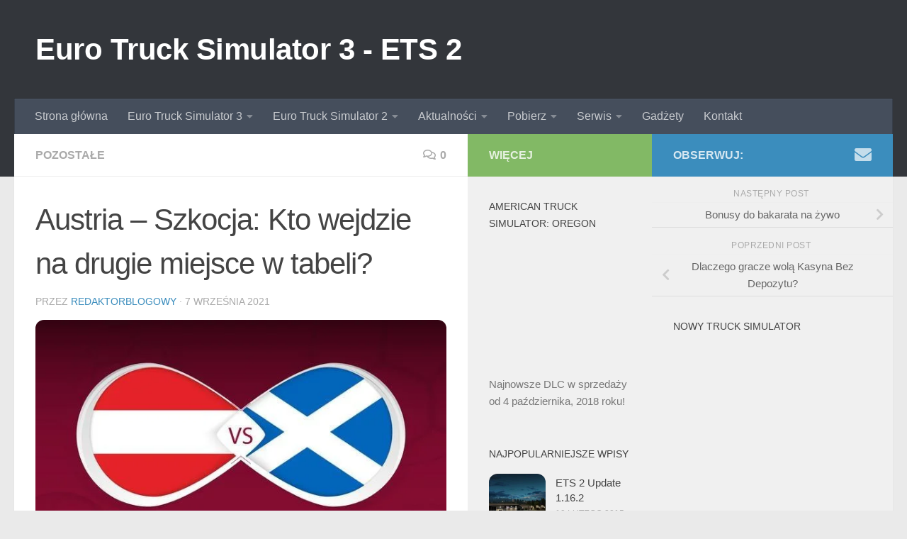

--- FILE ---
content_type: text/html; charset=UTF-8
request_url: https://ets3.pl/austria-szkocja-kto-wejdzie-na-drugie-miejsce-w-tabeli/
body_size: 20830
content:
<!DOCTYPE html><html class="no-js" lang="pl-PL"><head><script data-no-optimize="1">var litespeed_docref=sessionStorage.getItem("litespeed_docref");litespeed_docref&&(Object.defineProperty(document,"referrer",{get:function(){return litespeed_docref}}),sessionStorage.removeItem("litespeed_docref"));</script> <meta charset="UTF-8"><meta name="viewport" content="width=device-width, initial-scale=1.0"><link rel="profile" href="https://gmpg.org/xfn/11" /><link rel="pingback" href="https://ets3.pl/xmlrpc.php"><meta name='robots' content='index, follow, max-image-preview:large, max-snippet:-1, max-video-preview:-1' /><style>img:is([sizes="auto" i], [sizes^="auto," i]) { contain-intrinsic-size: 3000px 1500px }</style> <script type="litespeed/javascript">document.documentElement.className=document.documentElement.className.replace("no-js","js")</script> <title>Austria - Szkocja: Kto wejdzie na drugie miejsce w tabeli?</title><meta name="description" content="Dzisiejsze spotkanie między reprezentacją Austrii a Szkocją zapowiada się arcyciekawie. Obie drużyny walczą bowiem o drugie miejsce w tabeli eliminacji do" /><link rel="canonical" href="https://ets3.pl/austria-szkocja-kto-wejdzie-na-drugie-miejsce-w-tabeli/" /><meta property="og:locale" content="pl_PL" /><meta property="og:type" content="article" /><meta property="og:title" content="Austria - Szkocja: Kto wejdzie na drugie miejsce w tabeli?" /><meta property="og:description" content="Dzisiejsze spotkanie między reprezentacją Austrii a Szkocją zapowiada się arcyciekawie. Obie drużyny walczą bowiem o drugie miejsce w tabeli eliminacji do" /><meta property="og:url" content="https://ets3.pl/austria-szkocja-kto-wejdzie-na-drugie-miejsce-w-tabeli/" /><meta property="og:site_name" content="Euro Truck Simulator 3 - ETS 2" /><meta property="article:published_time" content="2021-09-07T16:47:21+00:00" /><meta property="article:modified_time" content="2021-09-07T16:47:22+00:00" /><meta property="og:image" content="https://ets3.pl/wp-content/uploads/2021/09/austria-vs-szkocja.jpg" /><meta property="og:image:width" content="626" /><meta property="og:image:height" content="375" /><meta property="og:image:type" content="image/jpeg" /><meta name="author" content="redaktorblogowy" /><meta name="twitter:label1" content="Napisane przez" /><meta name="twitter:data1" content="redaktorblogowy" /><meta name="twitter:label2" content="Szacowany czas czytania" /><meta name="twitter:data2" content="1 minuta" /> <script type="application/ld+json" class="yoast-schema-graph">{"@context":"https://schema.org","@graph":[{"@type":"Article","@id":"https://ets3.pl/austria-szkocja-kto-wejdzie-na-drugie-miejsce-w-tabeli/#article","isPartOf":{"@id":"https://ets3.pl/austria-szkocja-kto-wejdzie-na-drugie-miejsce-w-tabeli/"},"author":{"name":"redaktorblogowy","@id":"https://ets3.pl/#/schema/person/cdf400c0d4ea15ac733c49d4b7bdcae0"},"headline":"Austria &#8211; Szkocja: Kto wejdzie na drugie miejsce w tabeli?","datePublished":"2021-09-07T16:47:21+00:00","dateModified":"2021-09-07T16:47:22+00:00","mainEntityOfPage":{"@id":"https://ets3.pl/austria-szkocja-kto-wejdzie-na-drugie-miejsce-w-tabeli/"},"wordCount":192,"commentCount":0,"publisher":{"@id":"https://ets3.pl/#/schema/person/3e6db3920661a12ac738d282daa5fbe9"},"image":{"@id":"https://ets3.pl/austria-szkocja-kto-wejdzie-na-drugie-miejsce-w-tabeli/#primaryimage"},"thumbnailUrl":"https://ets3.pl/wp-content/uploads/2021/09/austria-vs-szkocja.jpg","articleSection":["Pozostałe"],"inLanguage":"pl-PL","potentialAction":[{"@type":"CommentAction","name":"Comment","target":["https://ets3.pl/austria-szkocja-kto-wejdzie-na-drugie-miejsce-w-tabeli/#respond"]}]},{"@type":"WebPage","@id":"https://ets3.pl/austria-szkocja-kto-wejdzie-na-drugie-miejsce-w-tabeli/","url":"https://ets3.pl/austria-szkocja-kto-wejdzie-na-drugie-miejsce-w-tabeli/","name":"Austria - Szkocja: Kto wejdzie na drugie miejsce w tabeli?","isPartOf":{"@id":"https://ets3.pl/#website"},"primaryImageOfPage":{"@id":"https://ets3.pl/austria-szkocja-kto-wejdzie-na-drugie-miejsce-w-tabeli/#primaryimage"},"image":{"@id":"https://ets3.pl/austria-szkocja-kto-wejdzie-na-drugie-miejsce-w-tabeli/#primaryimage"},"thumbnailUrl":"https://ets3.pl/wp-content/uploads/2021/09/austria-vs-szkocja.jpg","datePublished":"2021-09-07T16:47:21+00:00","dateModified":"2021-09-07T16:47:22+00:00","description":"Dzisiejsze spotkanie między reprezentacją Austrii a Szkocją zapowiada się arcyciekawie. Obie drużyny walczą bowiem o drugie miejsce w tabeli eliminacji do","breadcrumb":{"@id":"https://ets3.pl/austria-szkocja-kto-wejdzie-na-drugie-miejsce-w-tabeli/#breadcrumb"},"inLanguage":"pl-PL","potentialAction":[{"@type":"ReadAction","target":["https://ets3.pl/austria-szkocja-kto-wejdzie-na-drugie-miejsce-w-tabeli/"]}]},{"@type":"ImageObject","inLanguage":"pl-PL","@id":"https://ets3.pl/austria-szkocja-kto-wejdzie-na-drugie-miejsce-w-tabeli/#primaryimage","url":"https://ets3.pl/wp-content/uploads/2021/09/austria-vs-szkocja.jpg","contentUrl":"https://ets3.pl/wp-content/uploads/2021/09/austria-vs-szkocja.jpg","width":626,"height":375},{"@type":"BreadcrumbList","@id":"https://ets3.pl/austria-szkocja-kto-wejdzie-na-drugie-miejsce-w-tabeli/#breadcrumb","itemListElement":[{"@type":"ListItem","position":1,"name":"Strona główna","item":"https://ets3.pl/"},{"@type":"ListItem","position":2,"name":"Pozostałe","item":"https://ets3.pl/category/pozostale/"},{"@type":"ListItem","position":3,"name":"Austria &#8211; Szkocja: Kto wejdzie na drugie miejsce w tabeli?"}]},{"@type":"WebSite","@id":"https://ets3.pl/#website","url":"https://ets3.pl/","name":"Euro Truck Simulator 3 - ETS 2","description":"","publisher":{"@id":"https://ets3.pl/#/schema/person/3e6db3920661a12ac738d282daa5fbe9"},"potentialAction":[{"@type":"SearchAction","target":{"@type":"EntryPoint","urlTemplate":"https://ets3.pl/?s={search_term_string}"},"query-input":{"@type":"PropertyValueSpecification","valueRequired":true,"valueName":"search_term_string"}}],"inLanguage":"pl-PL"},{"@type":["Person","Organization"],"@id":"https://ets3.pl/#/schema/person/3e6db3920661a12ac738d282daa5fbe9","name":"administrator","image":{"@type":"ImageObject","inLanguage":"pl-PL","@id":"https://ets3.pl/#/schema/person/image/","url":"https://ets3.pl/wp-content/litespeed/avatar/b592e076052afcd25c36bf145aed41a7.jpg?ver=1768322187","contentUrl":"https://ets3.pl/wp-content/litespeed/avatar/b592e076052afcd25c36bf145aed41a7.jpg?ver=1768322187","caption":"administrator"},"logo":{"@id":"https://ets3.pl/#/schema/person/image/"}},{"@type":"Person","@id":"https://ets3.pl/#/schema/person/cdf400c0d4ea15ac733c49d4b7bdcae0","name":"redaktorblogowy","image":{"@type":"ImageObject","inLanguage":"pl-PL","@id":"https://ets3.pl/#/schema/person/image/","url":"https://ets3.pl/wp-content/litespeed/avatar/57455193298c1aba75576b7bf780300a.jpg?ver=1768322187","contentUrl":"https://ets3.pl/wp-content/litespeed/avatar/57455193298c1aba75576b7bf780300a.jpg?ver=1768322187","caption":"redaktorblogowy"}}]}</script> <link rel='dns-prefetch' href='//www.googletagmanager.com' /><link rel='dns-prefetch' href='//pagead2.googlesyndication.com' /><link rel="alternate" type="application/rss+xml" title="Euro Truck Simulator 3 - ETS 2 &raquo; Kanał z wpisami" href="https://ets3.pl/feed/" /><link rel="alternate" type="application/rss+xml" title="Euro Truck Simulator 3 - ETS 2 &raquo; Kanał z komentarzami" href="https://ets3.pl/comments/feed/" /><link rel="alternate" type="application/rss+xml" title="Euro Truck Simulator 3 - ETS 2 &raquo; Austria &#8211; Szkocja: Kto wejdzie na drugie miejsce w tabeli? Kanał z komentarzami" href="https://ets3.pl/austria-szkocja-kto-wejdzie-na-drugie-miejsce-w-tabeli/feed/" /><style id="litespeed-ccss">ul{box-sizing:border-box}:root{--wp--preset--font-size--normal:16px;--wp--preset--font-size--huge:42px}.screen-reader-text{clip:rect(1px,1px,1px,1px);word-wrap:normal!important;border:0;-webkit-clip-path:inset(50%);clip-path:inset(50%);height:1px;margin:-1px;overflow:hidden;padding:0;position:absolute;width:1px}body{--wp--preset--color--black:#000;--wp--preset--color--cyan-bluish-gray:#abb8c3;--wp--preset--color--white:#fff;--wp--preset--color--pale-pink:#f78da7;--wp--preset--color--vivid-red:#cf2e2e;--wp--preset--color--luminous-vivid-orange:#ff6900;--wp--preset--color--luminous-vivid-amber:#fcb900;--wp--preset--color--light-green-cyan:#7bdcb5;--wp--preset--color--vivid-green-cyan:#00d084;--wp--preset--color--pale-cyan-blue:#8ed1fc;--wp--preset--color--vivid-cyan-blue:#0693e3;--wp--preset--color--vivid-purple:#9b51e0;--wp--preset--gradient--vivid-cyan-blue-to-vivid-purple:linear-gradient(135deg,rgba(6,147,227,1) 0%,#9b51e0 100%);--wp--preset--gradient--light-green-cyan-to-vivid-green-cyan:linear-gradient(135deg,#7adcb4 0%,#00d082 100%);--wp--preset--gradient--luminous-vivid-amber-to-luminous-vivid-orange:linear-gradient(135deg,rgba(252,185,0,1) 0%,rgba(255,105,0,1) 100%);--wp--preset--gradient--luminous-vivid-orange-to-vivid-red:linear-gradient(135deg,rgba(255,105,0,1) 0%,#cf2e2e 100%);--wp--preset--gradient--very-light-gray-to-cyan-bluish-gray:linear-gradient(135deg,#eee 0%,#a9b8c3 100%);--wp--preset--gradient--cool-to-warm-spectrum:linear-gradient(135deg,#4aeadc 0%,#9778d1 20%,#cf2aba 40%,#ee2c82 60%,#fb6962 80%,#fef84c 100%);--wp--preset--gradient--blush-light-purple:linear-gradient(135deg,#ffceec 0%,#9896f0 100%);--wp--preset--gradient--blush-bordeaux:linear-gradient(135deg,#fecda5 0%,#fe2d2d 50%,#6b003e 100%);--wp--preset--gradient--luminous-dusk:linear-gradient(135deg,#ffcb70 0%,#c751c0 50%,#4158d0 100%);--wp--preset--gradient--pale-ocean:linear-gradient(135deg,#fff5cb 0%,#b6e3d4 50%,#33a7b5 100%);--wp--preset--gradient--electric-grass:linear-gradient(135deg,#caf880 0%,#71ce7e 100%);--wp--preset--gradient--midnight:linear-gradient(135deg,#020381 0%,#2874fc 100%);--wp--preset--duotone--dark-grayscale:url('#wp-duotone-dark-grayscale');--wp--preset--duotone--grayscale:url('#wp-duotone-grayscale');--wp--preset--duotone--purple-yellow:url('#wp-duotone-purple-yellow');--wp--preset--duotone--blue-red:url('#wp-duotone-blue-red');--wp--preset--duotone--midnight:url('#wp-duotone-midnight');--wp--preset--duotone--magenta-yellow:url('#wp-duotone-magenta-yellow');--wp--preset--duotone--purple-green:url('#wp-duotone-purple-green');--wp--preset--duotone--blue-orange:url('#wp-duotone-blue-orange');--wp--preset--font-size--small:13px;--wp--preset--font-size--medium:20px;--wp--preset--font-size--large:36px;--wp--preset--font-size--x-large:42px;--wp--preset--spacing--20:.44rem;--wp--preset--spacing--30:.67rem;--wp--preset--spacing--40:1rem;--wp--preset--spacing--50:1.5rem;--wp--preset--spacing--60:2.25rem;--wp--preset--spacing--70:3.38rem;--wp--preset--spacing--80:5.06rem;--wp--preset--shadow--natural:6px 6px 9px rgba(0,0,0,.2);--wp--preset--shadow--deep:12px 12px 50px rgba(0,0,0,.4);--wp--preset--shadow--sharp:6px 6px 0px rgba(0,0,0,.2);--wp--preset--shadow--outlined:6px 6px 0px -3px rgba(255,255,255,1),6px 6px rgba(0,0,0,1);--wp--preset--shadow--crisp:6px 6px 0px rgba(0,0,0,1)}.fa-chevron-left:before{content:"\f053"}.fa-chevron-right:before{content:"\f054"}.fa-comments:before{content:"\f086"}.fa-envelope:before{content:"\f0e0"}a,article,body,center,div,form,h1,h3,header,html,i,iframe,img,label,li,nav,p,span,strong,ul{margin:0;padding:0;border:0;font:inherit;vertical-align:baseline}article,header,nav{display:block}ul{list-style:none}html{-webkit-font-smoothing:antialiased}body{background:#eaeaea;font-size:1rem;line-height:1.5em;color:#666;font-weight:300}a{color:#16cfc1;text-decoration:none}img{max-width:100%;height:auto}strong{font-weight:600}.group:after,.group:before{content:"";display:table}.group:after{clear:both}.group{zoom:1}.far,.fas{width:1em;text-align:center}button,input,label{font-family:inherit}.sidebar-toggle-arrows,[role=search].search-form label:after{font-family:'Font Awesome 5 Free';text-rendering:auto}.search-form input[type=search],input[type=submit]{margin:0;-moz-box-sizing:border-box;-webkit-box-sizing:border-box;box-sizing:border-box;-webkit-border-radius:0;border-radius:0}input[type=submit]{-moz-appearance:none;-webkit-appearance:none}.search-form input[type=search]{background:#fff;border:2px solid #ddd;color:#777;display:block;max-width:100%;padding:7px 8px}input[type=submit]{background:#16cfc1;color:#fff;padding:10px;font-weight:600;display:inline-block;border:none;-webkit-border-radius:3px;border-radius:3px}[role=search].search-form{display:-webkit-box;display:-ms-flexbox;display:flex}[role=search].search-form label{position:relative;-webkit-box-flex:1;-ms-flex:1;flex:1;margin-right:5px}[role=search].search-form label input{padding-left:26px;line-height:20px;width:100%}[role=search].search-form input[type=submit]{line-height:15px}[role=search].search-form label:after{color:#ccc;line-height:1.714em;font-size:.875em;content:"\f002";position:absolute;left:10px;top:8px;font-weight:900;-moz-osx-font-smoothing:grayscale;-webkit-font-smoothing:antialiased;font-style:normal;font-variant:normal}.sidebar-toggle-arrows{font-weight:900;-moz-osx-font-smoothing:grayscale;-webkit-font-smoothing:antialiased;font-variant:normal}h1,h3{color:#444;font-weight:600;-ms-word-wrap:break-word;word-wrap:break-word}.screen-reader-text{position:absolute;width:1px;height:1px;padding:0;margin:-1px;overflow:hidden;clip:rect(0,0,0,0);border:0}.screen-reader-text.skip-link{background-color:#f1f1f1;box-shadow:0 0 2px 2px rgba(0,0,0,.6);color:#21759b;font-weight:700;height:auto;width:auto;left:5px;line-height:normal;padding:15px 23px 14px;text-decoration:none;top:5px}.content,.main,.main-inner{position:relative}#wrapper{height:100%}.container{padding:0 20px}.container-inner{max-width:1380px;width:100%;margin:0 auto}.main{background-color:#fff!important;width:100%}.main-inner{z-index:1;min-height:600px}.content{width:100%}.hu-pad{padding:30px 30px 20px}.col-3cl .main{background-image:none}.container-inner>.main:after,.container-inner>.main:before{background-color:#f0f0f0;position:absolute;top:0;bottom:0;content:'';display:block;z-index:0}.col-3cl .main-inner{padding-right:600px}.col-3cl .container-inner>.main:after{right:0;padding-right:600px}.col-3cl .sidebar.s1{float:right;margin-right:-600px}.col-3cl .sidebar.s2{float:right;margin-right:-260px}.col-3cl .content{float:left}.sidebar{padding-bottom:20px;position:relative;z-index:2;-webkit-transform:translate3d(0,0,0);-moz-transform:translate3d(0,0,0);-o-transform:translate3d(0,0,0);transform:translate3d(0,0,0)}.sidebar .sidebar-content,.sidebar .sidebar-toggle{-webkit-transform:translate3d(0,0,0);-moz-transform:translate3d(0,0,0);-o-transform:translate3d(0,0,0);transform:translate3d(0,0,0);background:#f0f0f0}.sidebar-top{padding:15px 30px}.sidebar-top p{float:left;color:#fff;color:rgba(255,255,255,.8);font-size:1rem;font-weight:600;text-transform:uppercase;line-height:1.5rem;padding:3px 0}.sidebar-toggle{display:none;text-align:center;width:100%;height:60px;-webkit-box-shadow:inset 0 -1px 0 rgba(255,255,255,.1);box-shadow:inset 0 -1px 0 rgba(255,255,255,.1);border:none;padding:0}.sidebar-toggle i{font-size:30px;color:#fff;padding:15px 0}.sidebar-toggle-arrows{opacity:0;font-style:normal;position:relative}.collapsed .sidebar-toggle-arrows{opacity:1}.sidebar[data-position=right] .sidebar-toggle-arrows:before,.sidebar[data-position=middle-right] .sidebar-toggle-arrows:before{content:"\f100"}.sidebar.s1{width:340px;z-index:2}.sidebar.s1 .sidebar-toggle,.sidebar.s1 .sidebar-top{background:#16cfc1}@media only screen and (min-width:479px) and (max-width:960px){.sidebar.s1 .sidebar-top{background:0 0!important;border-bottom:1px solid #ddd}.sidebar.s1 .sidebar-top p{color:#666}.sidebar.s1 .sidebar-top .social-links .social-tooltip{color:#666!important}}.sidebar.s2{width:260px;z-index:1}.sidebar.s2 .sidebar-toggle,.sidebar.s2 .sidebar-top{background:#efb93f}@media only screen and (min-width:479px) and (max-width:1200px){.sidebar.s2 .sidebar-top{background:0 0!important;border-bottom:1px solid #ddd}.sidebar.s2 .sidebar-top p{color:#666}}.image-container{position:relative}.image-container img{display:block;width:100%;height:auto}.social-links{float:right;position:relative;padding-top:2px;font-size:1rem;line-height:1.5rem}.social-links li{display:inline-block;margin-left:8px;line-height:1em}.social-links li a{display:block!important;position:relative;text-align:center}.social-links .social-tooltip{color:#fff;color:rgba(255,255,255,.7);font-size:1.5rem;display:inline;position:relative;z-index:98}.nav li>a:after,.nav>li>a:after{font-weight:900;font-style:normal;font-family:'Font Awesome 5 Free';-moz-osx-font-smoothing:grayscale;-webkit-font-smoothing:antialiased;font-variant:normal}.nav-container{background:#888;z-index:99;position:relative}.ham__navbar-toggler-two{float:right;z-index:10001;margin:0;text-align:center}.nav-text{display:none;position:absolute;right:52px;font-size:1em;line-height:1.5em;padding:13px 20px}.nav li>a:after,.nav>li>a:after{display:inline-block;text-rendering:auto}.ham__navbar-toggler-two{display:none;height:50px;width:50px;position:relative;border:none;background:0 0;vertical-align:middle;border-radius:0;padding:0}.ham__navbar-toggler-two .ham__navbar-span-wrapper{padding:0 20px;height:12px;margin:19px 5px;position:relative;display:block}.ham__navbar-toggler-two .line{display:block;background:#fff;width:20px;height:1.5px;position:absolute;left:10px;-webkit-border-radius:5px;-webkit-background-clip:padding-box;-moz-border-radius:5px;-moz-background-clip:padding;border-radius:5px;background-clip:padding-box;backface-visibility:hidden}.ham__navbar-toggler-two .line.line-1{top:0}.ham__navbar-toggler-two .line.line-2{top:50%}.ham__navbar-toggler-two .line.line-3{top:100%}@media only screen and (min-width:720px){.nav,.nav>li{position:relative}.nav ul{background:#777}#header .nav-container .nav{display:block!important}.nav-wrap{height:auto!important}.nav{font-size:0}.nav li a{color:#ccc;display:block;line-height:1.25rem}.nav li>a:after{content:"\f0da";float:right;opacity:.5}.nav>li>a:after{content:"\f0d7";float:none;margin-left:6px;font-size:.875em;line-height:1.2em}.nav li>a:only-child:after{content:"";margin:0}.nav>li{font-size:1rem;border-right:1px solid #999;display:inline-block}.nav>li>a{padding:15px 14px}.nav li.current-post-parent>a{color:#fff}.nav ul{display:none;position:absolute;left:0;top:50px;width:180px;padding:10px 0;z-index:2;-webkit-transform:translateZ(0);-webkit-box-shadow:0 2px 2px rgba(0,0,0,.15);box-shadow:0 2px 2px rgba(0,0,0,.15)}.nav ul li{font-size:.875rem;position:relative;display:block;padding:0}.nav ul li a{padding:10px 20px}.nav ul li:last-child{border-bottom:0!important}}@media only screen and (max-width:719px){.nav,.nav-wrap{float:left;width:100%}.nav-wrap{position:relative}#header .nav-container .nav{display:none}.ham__navbar-toggler-two,.nav li a,.nav ul,.nav-text{display:block}.nav{font-weight:400}.nav-container{text-transform:none}.nav-wrap{overflow:hidden}.nav li a{line-height:1.6em;padding:8px 13px}.nav>li{font-size:.9375em}.nav li.current-post-parent>a{color:#fff}.nav ul a{padding-left:37px}.nav ul li{font-size:.85rem;font-weight:300}.nav ul li a{padding-top:6px;padding-bottom:6px}}#header,#header .container-inner{position:relative}#header{background:#454e5c;padding-bottom:60px}#header .hu-pad{padding-top:30px;padding-bottom:30px}.mobile-title-logo-in-header{display:none}.site-title{font-size:2.625em;font-weight:600;letter-spacing:-.5px;float:left;line-height:1.4285em;padding:10px 0}.site-title a{display:block;color:#fff;max-width:100%}#header #nav-mobile{background-color:#454e5c}#nav-header.nav-container{background:#454e5c;z-index:97;-webkit-box-shadow:inset 0 1px 0 rgba(255,255,255,.05),0 -1px 0 rgba(0,0,0,.2),inset 1px 0 0 rgba(0,0,0,.2),inset -1px 0 0 rgba(0,0,0,.2);box-shadow:inset 0 1px 0 rgba(255,255,255,.05),0 -1px 0 rgba(0,0,0,.2),inset 1px 0 0 rgba(0,0,0,.2),inset -1px 0 0 rgba(0,0,0,.2)}#nav-header .container{padding:0 15px}#nav-header .nav-text{color:#fff;color:rgba(255,255,255,.7)}.mobile-menu{display:none}.mobile-menu .mobile-search{-moz-box-sizing:border-box;-webkit-box-sizing:border-box;box-sizing:border-box;padding:6px 14px 15px}@media only screen and (min-width:720px){.nav ul.sub-menu{display:none}#nav-header .nav li a{color:#fff;color:rgba(255,255,255,.7)}#nav-header .nav>li{border-right:none}#nav-header .nav li.current-post-parent>a{color:#fff}#nav-header .nav ul{background:url(/wp-content/themes/hueman/assets/front/img/opacity-10.png) #454e5c}#nav-header .nav ul li{box-shadow:0 1px 0 rgba(255,255,255,.06);-webkit-box-shadow:0 1px 0 rgba(255,255,255,.06)}#nav-header .nav ul li:last-child{box-shadow:none;-webkit-box-shadow:none}}@media only screen and (max-width:719px){#header{z-index:9999}#header .logo-tagline-group{display:none}#nav-header.nav-container{border-left:0;border-right:0}#nav-header .container{padding:0}#nav-header .nav{padding-bottom:20px}#header .nav-container .nav li a{color:#fff;color:rgba(255,255,255,.9);border-top:1px solid rgba(255,255,255,.06)}#header .nav-container .nav li.current-post-parent>a{text-decoration:underline;background:rgba(0,0,0,.15);color:#fff}.mobile-menu{display:block}.desktop-menu{display:none}.header-mobile-sticky .mobile-sticky{position:fixed;width:100%}.header-mobile-sticky #header{min-height:50px}}@media only screen and (max-width:719px){#header .mobile-title-logo-in-header{display:block;float:left;height:50px;line-height:50px;width:75vw;position:relative}#header .mobile-title-logo-in-header .site-title{height:100%;width:auto;z-index:3;overflow:hidden;left:13px;position:relative;max-width:72vw;line-height:inherit;padding:0}#header .mobile-title-logo-in-header .site-title a{font-size:.6em;text-align:left;white-space:nowrap;overflow:hidden;text-overflow:ellipsis;vertical-align:middle;display:inline-block;top:50%;-webkit-transform:translateY(-50%);-moz-transform:translateY(-50%);-o-transform:translateY(-50%);transform:translateY(-50%);position:absolute;color:#fff}}#page{padding-bottom:60px;margin-top:-60px}#page .container-inner{background:#fff;-webkit-box-shadow:0 1px 1px rgba(0,0,0,.1);box-shadow:0 1px 1px rgba(0,0,0,.1)}.content .post{position:relative}.single .post{margin-bottom:40px}.post-title{color:#444;margin-bottom:10px;font-size:1.375em;font-weight:400;line-height:1.5em;-ms-word-wrap:break-word;word-wrap:break-word}.single .post-title{font-size:2.62em;letter-spacing:-1px;line-height:1.5em}.post-byline{font-size:.875em;font-weight:400;color:#aaa;text-transform:uppercase;margin-bottom:1em}.post-nav li{width:100%;display:inline;float:left;text-align:center;min-height:4.56em}.post-nav li a{position:relative;display:block;padding:.3em 40px}.post-nav li i{color:#ccc;font-size:1.125em;position:absolute;top:50%;margin-top:-10px}.post-nav li>strong{display:block;font-size:.75em;color:#aaa;letter-spacing:.5px;font-weight:400;text-transform:uppercase;padding-top:1em}.post-nav li a span{font-size:.9375em;color:#666}.post-nav li.previous i{left:10px}.post-nav li.next i{right:10px}.page-title{background:#fff;position:relative;padding-top:18px;padding-bottom:17px;border-bottom:1px solid #eee;color:#666;font-size:1em;font-weight:600;text-transform:uppercase;line-height:1.5rem}.sidebar .post-nav li a,.sidebar .post-nav li.next a,.sidebar .post-nav li.previous a{border-bottom:1px solid #ddd}.page-title a{color:#aaa}.page-title i{margin-right:8px}.page-title .meta-single li{float:left;margin-right:14px}.page-title .meta-single li.comments{float:right;margin-right:0}.sidebar .post-nav li a{border-top:1px solid #eee}.content .post{overflow:visible}.widget_text>h3{margin-bottom:1em}.widget,.widget>h3{font-size:.9375em}.widget{color:#777;overflow:hidden}.widget a{color:#777}.widget>h3{font-weight:400;text-transform:uppercase;margin-bottom:6px}.sidebar .widget{padding:30px 30px 20px}.widget div>ul li a:before{font-family:'Font Awesome 5 Free';font-weight:900;-moz-osx-font-smoothing:grayscale;-webkit-font-smoothing:antialiased;font-style:normal;font-variant:normal;text-rendering:auto;font-size:12px;margin-right:6px;color:#ccc;display:inline-block!important;width:1em;text-align:center}.alx-tab li{padding:10px 0;border-bottom:1px solid #e4e4e4}.alx-tab li{font-weight:400;line-height:1.4em;overflow:hidden}.alx-tab img{display:block;width:100%;height:auto}.alx-tab.thumbs-enabled li{padding-left:94px}.alx-tab .tab-item-thumbnail{width:80px;height:80px;margin-left:-94px;float:left;display:-webkit-box;display:-ms-flexbox;display:flex;-webkit-box-pack:center;-ms-flex-pack:center;justify-content:center;-webkit-box-align:center;-ms-flex-align:center;align-items:center}.commentlist .says{display:none}.alx-tab .tab-item-thumbnail{position:relative}.alx-tab .tab-item-title a{color:#444}.alx-tab .tab-item-title{margin:2px 0;-ms-word-wrap:break-word;word-wrap:break-word}.alx-tab .tab-item-date{text-transform:uppercase;color:#aaa;font-size:.8125em}#cancel-comment-reply-link{color:#999;display:block;position:absolute;bottom:26px;right:20px;font-size:.75em}#wrapper,.container-inner{min-width:320px}@media only screen and (min-width:480px) and (max-width:1200px){.container{padding:0 10px}.s2.collapsed{width:50px;-webkit-box-shadow:none!important;-moz-box-shadow:none!important;box-shadow:none!important}.s2.collapsed .sidebar-content{display:none;float:left;width:100%}.sidebar.s2 .sidebar-toggle{display:block}.s2.collapsed .sidebar-content{opacity:0}}@media only screen and (min-width:961px) and (max-width:1200px){.col-3cl .main{background-image:none}.col-3cl .container-inner>.main:after,.col-3cl .main-inner{padding-right:390px}.col-3cl .s1.collapsed{margin-right:-390px}.col-3cl .s2.collapsed{margin-right:-50px}}@media only screen and (min-width:480px) and (max-width:960px){.s1.collapsed{width:50px;-webkit-box-shadow:none!important;-moz-box-shadow:none!important;box-shadow:none!important}.s1.collapsed .sidebar-content{opacity:0;display:none;float:left;width:100%}.sidebar.s1 .sidebar-toggle{display:block}.col-3cl .main{background-image:none}.col-3cl .container-inner>.main:after,.col-3cl .main-inner{padding-right:100px}.col-3cl .s1.collapsed{margin-right:-100px}.col-3cl .s2.collapsed{margin-right:-50px}}@media only screen and (max-width:719px){.container{padding:0}.page-title.hu-pad{padding-top:12px;padding-bottom:12px}.sidebar-toggle{height:50px}.sidebar-toggle i{padding:10px 0}.hu-pad{padding:20px 20px 10px}#header .hu-pad{padding-top:0}#header,#header .hu-pad{padding-bottom:0}.site-title{padding:30px 0;width:100%;float:none;line-height:1.19em;font-size:2.2em}.site-title a{text-align:center}#page{margin-top:0;padding-bottom:10px}.page-title{font-size:.875em}.single .post-title{font-size:1.375em;line-height:1.5em;letter-spacing:0}.post-byline{font-size:.8125em}}@media only screen and (max-width:479px){.content,.sidebar[class*=s]{width:100%;float:none;margin-right:0!important;margin-left:0!important}.sidebar[class*=s]{background:#f0f0f0;display:block;float:none}.main,.main-inner{background-image:none!important;padding:0!important}.sidebar.s2{right:0!important;left:0!important}.container-inner>.main:after,.container-inner>.main:before{display:none}.hu-pad{padding:15px 15px 5px}.sidebar .widget,.sidebar-top{padding-left:15px!important;padding-right:15px!important}.site-title{font-size:2em}}body{font-family:'Titillium Web',Arial,sans-serif;font-size:1rem}@media only screen and (min-width:720px){.nav>li{font-size:1rem}}a{color:#3b8dbd}input[type=submit],.sidebar.s1 .sidebar-top,.sidebar.s1 .sidebar-toggle{background-color:#3b8dbd}.sidebar.s2 .sidebar-top,.sidebar.s2 .sidebar-toggle{background-color:#82b965}#header{background-color:#33363b}@media only screen and (min-width:720px){#nav-header .nav ul{background-color:#33363b}}#header #nav-mobile{background-color:#33363b}#nav-header.nav-container{background-color:}@media only screen and (min-width:720px){#nav-header .nav ul{background-color:}}img{-webkit-border-radius:12px;border-radius:12px}body{background-color:#eaeaea}.far{font-weight:400}.far,.fas{-moz-osx-font-smoothing:grayscale;-webkit-font-smoothing:antialiased;display:inline-block;font-style:normal;font-variant:normal;text-rendering:auto;line-height:1}.fa-chevron-left:before{content:"\f053"}.fa-chevron-right:before{content:"\f054"}.fa-comments:before{content:"\f086"}.fa-envelope:before{content:"\f0e0"}.far,.fas{font-family:'Font Awesome 5 Free'}.fas{font-weight:900}</style><link rel="preload" data-asynced="1" data-optimized="2" as="style" onload="this.onload=null;this.rel='stylesheet'" href="https://ets3.pl/wp-content/litespeed/ucss/38d269c610ed5cf13ba3353f59cb40c1.css?ver=aa6b1" /><script data-optimized="1" type="litespeed/javascript" data-src="https://ets3.pl/wp-content/plugins/litespeed-cache/assets/js/css_async.min.js"></script> <style id='classic-theme-styles-inline-css'>/*! This file is auto-generated */
.wp-block-button__link{color:#fff;background-color:#32373c;border-radius:9999px;box-shadow:none;text-decoration:none;padding:calc(.667em + 2px) calc(1.333em + 2px);font-size:1.125em}.wp-block-file__button{background:#32373c;color:#fff;text-decoration:none}</style><style id='global-styles-inline-css'>:root{--wp--preset--aspect-ratio--square: 1;--wp--preset--aspect-ratio--4-3: 4/3;--wp--preset--aspect-ratio--3-4: 3/4;--wp--preset--aspect-ratio--3-2: 3/2;--wp--preset--aspect-ratio--2-3: 2/3;--wp--preset--aspect-ratio--16-9: 16/9;--wp--preset--aspect-ratio--9-16: 9/16;--wp--preset--color--black: #000000;--wp--preset--color--cyan-bluish-gray: #abb8c3;--wp--preset--color--white: #ffffff;--wp--preset--color--pale-pink: #f78da7;--wp--preset--color--vivid-red: #cf2e2e;--wp--preset--color--luminous-vivid-orange: #ff6900;--wp--preset--color--luminous-vivid-amber: #fcb900;--wp--preset--color--light-green-cyan: #7bdcb5;--wp--preset--color--vivid-green-cyan: #00d084;--wp--preset--color--pale-cyan-blue: #8ed1fc;--wp--preset--color--vivid-cyan-blue: #0693e3;--wp--preset--color--vivid-purple: #9b51e0;--wp--preset--gradient--vivid-cyan-blue-to-vivid-purple: linear-gradient(135deg,rgba(6,147,227,1) 0%,rgb(155,81,224) 100%);--wp--preset--gradient--light-green-cyan-to-vivid-green-cyan: linear-gradient(135deg,rgb(122,220,180) 0%,rgb(0,208,130) 100%);--wp--preset--gradient--luminous-vivid-amber-to-luminous-vivid-orange: linear-gradient(135deg,rgba(252,185,0,1) 0%,rgba(255,105,0,1) 100%);--wp--preset--gradient--luminous-vivid-orange-to-vivid-red: linear-gradient(135deg,rgba(255,105,0,1) 0%,rgb(207,46,46) 100%);--wp--preset--gradient--very-light-gray-to-cyan-bluish-gray: linear-gradient(135deg,rgb(238,238,238) 0%,rgb(169,184,195) 100%);--wp--preset--gradient--cool-to-warm-spectrum: linear-gradient(135deg,rgb(74,234,220) 0%,rgb(151,120,209) 20%,rgb(207,42,186) 40%,rgb(238,44,130) 60%,rgb(251,105,98) 80%,rgb(254,248,76) 100%);--wp--preset--gradient--blush-light-purple: linear-gradient(135deg,rgb(255,206,236) 0%,rgb(152,150,240) 100%);--wp--preset--gradient--blush-bordeaux: linear-gradient(135deg,rgb(254,205,165) 0%,rgb(254,45,45) 50%,rgb(107,0,62) 100%);--wp--preset--gradient--luminous-dusk: linear-gradient(135deg,rgb(255,203,112) 0%,rgb(199,81,192) 50%,rgb(65,88,208) 100%);--wp--preset--gradient--pale-ocean: linear-gradient(135deg,rgb(255,245,203) 0%,rgb(182,227,212) 50%,rgb(51,167,181) 100%);--wp--preset--gradient--electric-grass: linear-gradient(135deg,rgb(202,248,128) 0%,rgb(113,206,126) 100%);--wp--preset--gradient--midnight: linear-gradient(135deg,rgb(2,3,129) 0%,rgb(40,116,252) 100%);--wp--preset--font-size--small: 13px;--wp--preset--font-size--medium: 20px;--wp--preset--font-size--large: 36px;--wp--preset--font-size--x-large: 42px;--wp--preset--spacing--20: 0.44rem;--wp--preset--spacing--30: 0.67rem;--wp--preset--spacing--40: 1rem;--wp--preset--spacing--50: 1.5rem;--wp--preset--spacing--60: 2.25rem;--wp--preset--spacing--70: 3.38rem;--wp--preset--spacing--80: 5.06rem;--wp--preset--shadow--natural: 6px 6px 9px rgba(0, 0, 0, 0.2);--wp--preset--shadow--deep: 12px 12px 50px rgba(0, 0, 0, 0.4);--wp--preset--shadow--sharp: 6px 6px 0px rgba(0, 0, 0, 0.2);--wp--preset--shadow--outlined: 6px 6px 0px -3px rgba(255, 255, 255, 1), 6px 6px rgba(0, 0, 0, 1);--wp--preset--shadow--crisp: 6px 6px 0px rgba(0, 0, 0, 1);}:where(.is-layout-flex){gap: 0.5em;}:where(.is-layout-grid){gap: 0.5em;}body .is-layout-flex{display: flex;}.is-layout-flex{flex-wrap: wrap;align-items: center;}.is-layout-flex > :is(*, div){margin: 0;}body .is-layout-grid{display: grid;}.is-layout-grid > :is(*, div){margin: 0;}:where(.wp-block-columns.is-layout-flex){gap: 2em;}:where(.wp-block-columns.is-layout-grid){gap: 2em;}:where(.wp-block-post-template.is-layout-flex){gap: 1.25em;}:where(.wp-block-post-template.is-layout-grid){gap: 1.25em;}.has-black-color{color: var(--wp--preset--color--black) !important;}.has-cyan-bluish-gray-color{color: var(--wp--preset--color--cyan-bluish-gray) !important;}.has-white-color{color: var(--wp--preset--color--white) !important;}.has-pale-pink-color{color: var(--wp--preset--color--pale-pink) !important;}.has-vivid-red-color{color: var(--wp--preset--color--vivid-red) !important;}.has-luminous-vivid-orange-color{color: var(--wp--preset--color--luminous-vivid-orange) !important;}.has-luminous-vivid-amber-color{color: var(--wp--preset--color--luminous-vivid-amber) !important;}.has-light-green-cyan-color{color: var(--wp--preset--color--light-green-cyan) !important;}.has-vivid-green-cyan-color{color: var(--wp--preset--color--vivid-green-cyan) !important;}.has-pale-cyan-blue-color{color: var(--wp--preset--color--pale-cyan-blue) !important;}.has-vivid-cyan-blue-color{color: var(--wp--preset--color--vivid-cyan-blue) !important;}.has-vivid-purple-color{color: var(--wp--preset--color--vivid-purple) !important;}.has-black-background-color{background-color: var(--wp--preset--color--black) !important;}.has-cyan-bluish-gray-background-color{background-color: var(--wp--preset--color--cyan-bluish-gray) !important;}.has-white-background-color{background-color: var(--wp--preset--color--white) !important;}.has-pale-pink-background-color{background-color: var(--wp--preset--color--pale-pink) !important;}.has-vivid-red-background-color{background-color: var(--wp--preset--color--vivid-red) !important;}.has-luminous-vivid-orange-background-color{background-color: var(--wp--preset--color--luminous-vivid-orange) !important;}.has-luminous-vivid-amber-background-color{background-color: var(--wp--preset--color--luminous-vivid-amber) !important;}.has-light-green-cyan-background-color{background-color: var(--wp--preset--color--light-green-cyan) !important;}.has-vivid-green-cyan-background-color{background-color: var(--wp--preset--color--vivid-green-cyan) !important;}.has-pale-cyan-blue-background-color{background-color: var(--wp--preset--color--pale-cyan-blue) !important;}.has-vivid-cyan-blue-background-color{background-color: var(--wp--preset--color--vivid-cyan-blue) !important;}.has-vivid-purple-background-color{background-color: var(--wp--preset--color--vivid-purple) !important;}.has-black-border-color{border-color: var(--wp--preset--color--black) !important;}.has-cyan-bluish-gray-border-color{border-color: var(--wp--preset--color--cyan-bluish-gray) !important;}.has-white-border-color{border-color: var(--wp--preset--color--white) !important;}.has-pale-pink-border-color{border-color: var(--wp--preset--color--pale-pink) !important;}.has-vivid-red-border-color{border-color: var(--wp--preset--color--vivid-red) !important;}.has-luminous-vivid-orange-border-color{border-color: var(--wp--preset--color--luminous-vivid-orange) !important;}.has-luminous-vivid-amber-border-color{border-color: var(--wp--preset--color--luminous-vivid-amber) !important;}.has-light-green-cyan-border-color{border-color: var(--wp--preset--color--light-green-cyan) !important;}.has-vivid-green-cyan-border-color{border-color: var(--wp--preset--color--vivid-green-cyan) !important;}.has-pale-cyan-blue-border-color{border-color: var(--wp--preset--color--pale-cyan-blue) !important;}.has-vivid-cyan-blue-border-color{border-color: var(--wp--preset--color--vivid-cyan-blue) !important;}.has-vivid-purple-border-color{border-color: var(--wp--preset--color--vivid-purple) !important;}.has-vivid-cyan-blue-to-vivid-purple-gradient-background{background: var(--wp--preset--gradient--vivid-cyan-blue-to-vivid-purple) !important;}.has-light-green-cyan-to-vivid-green-cyan-gradient-background{background: var(--wp--preset--gradient--light-green-cyan-to-vivid-green-cyan) !important;}.has-luminous-vivid-amber-to-luminous-vivid-orange-gradient-background{background: var(--wp--preset--gradient--luminous-vivid-amber-to-luminous-vivid-orange) !important;}.has-luminous-vivid-orange-to-vivid-red-gradient-background{background: var(--wp--preset--gradient--luminous-vivid-orange-to-vivid-red) !important;}.has-very-light-gray-to-cyan-bluish-gray-gradient-background{background: var(--wp--preset--gradient--very-light-gray-to-cyan-bluish-gray) !important;}.has-cool-to-warm-spectrum-gradient-background{background: var(--wp--preset--gradient--cool-to-warm-spectrum) !important;}.has-blush-light-purple-gradient-background{background: var(--wp--preset--gradient--blush-light-purple) !important;}.has-blush-bordeaux-gradient-background{background: var(--wp--preset--gradient--blush-bordeaux) !important;}.has-luminous-dusk-gradient-background{background: var(--wp--preset--gradient--luminous-dusk) !important;}.has-pale-ocean-gradient-background{background: var(--wp--preset--gradient--pale-ocean) !important;}.has-electric-grass-gradient-background{background: var(--wp--preset--gradient--electric-grass) !important;}.has-midnight-gradient-background{background: var(--wp--preset--gradient--midnight) !important;}.has-small-font-size{font-size: var(--wp--preset--font-size--small) !important;}.has-medium-font-size{font-size: var(--wp--preset--font-size--medium) !important;}.has-large-font-size{font-size: var(--wp--preset--font-size--large) !important;}.has-x-large-font-size{font-size: var(--wp--preset--font-size--x-large) !important;}
:where(.wp-block-post-template.is-layout-flex){gap: 1.25em;}:where(.wp-block-post-template.is-layout-grid){gap: 1.25em;}
:where(.wp-block-columns.is-layout-flex){gap: 2em;}:where(.wp-block-columns.is-layout-grid){gap: 2em;}
:root :where(.wp-block-pullquote){font-size: 1.5em;line-height: 1.6;}</style><style id='hueman-main-style-inline-css'>body { font-family:'Titillium Web', Arial, sans-serif;font-size:1.00rem }@media only screen and (min-width: 720px) {
        .nav > li { font-size:1.00rem; }
      }::selection { background-color: #3b8dbd; }
::-moz-selection { background-color: #3b8dbd; }a,a>span.hu-external::after,.themeform label .required,#flexslider-featured .flex-direction-nav .flex-next:hover,#flexslider-featured .flex-direction-nav .flex-prev:hover,.post-hover:hover .post-title a,.post-title a:hover,.sidebar.s1 .post-nav li a:hover i,.content .post-nav li a:hover i,.post-related a:hover,.sidebar.s1 .widget_rss ul li a,#footer .widget_rss ul li a,.sidebar.s1 .widget_calendar a,#footer .widget_calendar a,.sidebar.s1 .alx-tab .tab-item-category a,.sidebar.s1 .alx-posts .post-item-category a,.sidebar.s1 .alx-tab li:hover .tab-item-title a,.sidebar.s1 .alx-tab li:hover .tab-item-comment a,.sidebar.s1 .alx-posts li:hover .post-item-title a,#footer .alx-tab .tab-item-category a,#footer .alx-posts .post-item-category a,#footer .alx-tab li:hover .tab-item-title a,#footer .alx-tab li:hover .tab-item-comment a,#footer .alx-posts li:hover .post-item-title a,.comment-tabs li.active a,.comment-awaiting-moderation,.child-menu a:hover,.child-menu .current_page_item > a,.wp-pagenavi a{ color: #3b8dbd; }input[type="submit"],.themeform button[type="submit"],.sidebar.s1 .sidebar-top,.sidebar.s1 .sidebar-toggle,#flexslider-featured .flex-control-nav li a.flex-active,.post-tags a:hover,.sidebar.s1 .widget_calendar caption,#footer .widget_calendar caption,.author-bio .bio-avatar:after,.commentlist li.bypostauthor > .comment-body:after,.commentlist li.comment-author-admin > .comment-body:after{ background-color: #3b8dbd; }.post-format .format-container { border-color: #3b8dbd; }.sidebar.s1 .alx-tabs-nav li.active a,#footer .alx-tabs-nav li.active a,.comment-tabs li.active a,.wp-pagenavi a:hover,.wp-pagenavi a:active,.wp-pagenavi span.current{ border-bottom-color: #3b8dbd!important; }.sidebar.s2 .post-nav li a:hover i,
.sidebar.s2 .widget_rss ul li a,
.sidebar.s2 .widget_calendar a,
.sidebar.s2 .alx-tab .tab-item-category a,
.sidebar.s2 .alx-posts .post-item-category a,
.sidebar.s2 .alx-tab li:hover .tab-item-title a,
.sidebar.s2 .alx-tab li:hover .tab-item-comment a,
.sidebar.s2 .alx-posts li:hover .post-item-title a { color: #82b965; }
.sidebar.s2 .sidebar-top,.sidebar.s2 .sidebar-toggle,.post-comments,.jp-play-bar,.jp-volume-bar-value,.sidebar.s2 .widget_calendar caption{ background-color: #82b965; }.sidebar.s2 .alx-tabs-nav li.active a { border-bottom-color: #82b965; }
.post-comments::before { border-right-color: #82b965; }
      .search-expand,
              #nav-topbar.nav-container { background-color: #26272b}@media only screen and (min-width: 720px) {
                #nav-topbar .nav ul { background-color: #26272b; }
              }.is-scrolled #header .nav-container.desktop-sticky,
              .is-scrolled #header .search-expand { background-color: #26272b; background-color: rgba(38,39,43,0.90) }.is-scrolled .topbar-transparent #nav-topbar.desktop-sticky .nav ul { background-color: #26272b; background-color: rgba(38,39,43,0.95) }#header { background-color: #33363b; }
@media only screen and (min-width: 720px) {
  #nav-header .nav ul { background-color: #33363b; }
}
        #header #nav-mobile { background-color: #33363b; }.is-scrolled #header #nav-mobile { background-color: #33363b; background-color: rgba(51,54,59,0.90) }#nav-header.nav-container, #main-header-search .search-expand { background-color: ; }
@media only screen and (min-width: 720px) {
  #nav-header .nav ul { background-color: ; }
}
        img { -webkit-border-radius: 12px; border-radius: 12px; }body { background-color: #eaeaea; }</style> <script type="litespeed/javascript" data-src="https://ets3.pl/wp-includes/js/jquery/jquery.min.js" id="jquery-core-js"></script> 
 <script type="litespeed/javascript" data-src="https://www.googletagmanager.com/gtag/js?id=GT-MKT7SJJ" id="google_gtagjs-js"></script> <script id="google_gtagjs-js-after" type="litespeed/javascript">window.dataLayer=window.dataLayer||[];function gtag(){dataLayer.push(arguments)}
gtag("set","linker",{"domains":["ets3.pl"]});gtag("js",new Date());gtag("set","developer_id.dZTNiMT",!0);gtag("config","GT-MKT7SJJ")</script> <link rel="https://api.w.org/" href="https://ets3.pl/wp-json/" /><link rel="alternate" title="JSON" type="application/json" href="https://ets3.pl/wp-json/wp/v2/posts/527" /><link rel="EditURI" type="application/rsd+xml" title="RSD" href="https://ets3.pl/xmlrpc.php?rsd" /><meta name="generator" content="WordPress 6.8.3" /><link rel='shortlink' href='https://ets3.pl/?p=527' /><link rel="alternate" title="oEmbed (JSON)" type="application/json+oembed" href="https://ets3.pl/wp-json/oembed/1.0/embed?url=https%3A%2F%2Fets3.pl%2Faustria-szkocja-kto-wejdzie-na-drugie-miejsce-w-tabeli%2F" /><link rel="alternate" title="oEmbed (XML)" type="text/xml+oembed" href="https://ets3.pl/wp-json/oembed/1.0/embed?url=https%3A%2F%2Fets3.pl%2Faustria-szkocja-kto-wejdzie-na-drugie-miejsce-w-tabeli%2F&#038;format=xml" /><meta name="generator" content="Site Kit by Google 1.165.0" /><link rel="preload" as="font" type="font/woff2" href="https://ets3.pl/wp-content/themes/hueman/assets/front/webfonts/fa-brands-400.woff2?v=5.15.2" crossorigin="anonymous"/><link rel="preload" as="font" type="font/woff2" href="https://ets3.pl/wp-content/themes/hueman/assets/front/webfonts/fa-regular-400.woff2?v=5.15.2" crossorigin="anonymous"/><link rel="preload" as="font" type="font/woff2" href="https://ets3.pl/wp-content/themes/hueman/assets/front/webfonts/fa-solid-900.woff2?v=5.15.2" crossorigin="anonymous"/>
<!--[if lt IE 9]> <script src="https://ets3.pl/wp-content/themes/hueman/assets/front/js/ie/html5shiv-printshiv.min.js"></script> <script src="https://ets3.pl/wp-content/themes/hueman/assets/front/js/ie/selectivizr.js"></script> <![endif]--><meta name="google-adsense-platform-account" content="ca-host-pub-2644536267352236"><meta name="google-adsense-platform-domain" content="sitekit.withgoogle.com"><link rel="amphtml" href="https://ets3.pl/austria-szkocja-kto-wejdzie-na-drugie-miejsce-w-tabeli/amp/">
 <script type="litespeed/javascript" data-src="https://pagead2.googlesyndication.com/pagead/js/adsbygoogle.js?client=ca-pub-6391732204241136&amp;host=ca-host-pub-2644536267352236" crossorigin="anonymous"></script> <link rel="icon" href="https://ets3.pl/wp-content/uploads/2020/09/cropped-maxresdefault-32x32.jpg" sizes="32x32" /><link rel="icon" href="https://ets3.pl/wp-content/uploads/2020/09/cropped-maxresdefault-192x192.jpg" sizes="192x192" /><link rel="apple-touch-icon" href="https://ets3.pl/wp-content/uploads/2020/09/cropped-maxresdefault-180x180.jpg" /><meta name="msapplication-TileImage" content="https://ets3.pl/wp-content/uploads/2020/09/cropped-maxresdefault-270x270.jpg" /> <script custom-element="amp-auto-ads"
        type="litespeed/javascript" data-src="https://cdn.ampproject.org/v0/amp-auto-ads-0.1.js"></script> </head><body class="wp-singular post-template-default single single-post postid-527 single-format-standard wp-embed-responsive wp-theme-hueman col-3cl full-width header-desktop-sticky header-mobile-sticky hueman-3-7-27 chrome">
<amp-auto-ads type="adsense"
data-ad-client="ca-pub-6391732204241136">
</amp-auto-ads><div id="wrapper">
<a class="screen-reader-text skip-link" href="#content">Przeskocz do treści</a><header id="header" class="main-menu-mobile-on one-mobile-menu main_menu header-ads-desktop  topbar-transparent no-header-img"><nav class="nav-container group mobile-menu mobile-sticky " id="nav-mobile" data-menu-id="header-1"><div class="mobile-title-logo-in-header"><p class="site-title">                  <a class="custom-logo-link" href="https://ets3.pl/" rel="home" title="Euro Truck Simulator 3 - ETS 2 | Strona główna">Euro Truck Simulator 3 - ETS 2</a></p></div>
<button class="ham__navbar-toggler-two collapsed" title="Menu" aria-expanded="false">
<span class="ham__navbar-span-wrapper">
<span class="line line-1"></span>
<span class="line line-2"></span>
<span class="line line-3"></span>
</span>
</button><div class="nav-text"></div><div class="nav-wrap container"><ul class="nav container-inner group mobile-search"><li><form role="search" method="get" class="search-form" action="https://ets3.pl/">
<label>
<span class="screen-reader-text">Szukaj:</span>
<input type="search" class="search-field" placeholder="Szukaj &hellip;" value="" name="s" />
</label>
<input type="submit" class="search-submit" value="Szukaj" /></form></li></ul><ul id="menu-primary" class="nav container-inner group"><li id="menu-item-19" class="menu-item menu-item-type-custom menu-item-object-custom menu-item-home menu-item-19"><a href="https://ets3.pl">Strona główna</a></li><li id="menu-item-27" class="menu-item menu-item-type-custom menu-item-object-custom menu-item-home menu-item-has-children menu-item-27"><a href="https://ets3.pl/#">Euro Truck Simulator 3</a><ul class="sub-menu"><li id="menu-item-54" class="menu-item menu-item-type-post_type menu-item-object-page menu-item-54"><a href="https://ets3.pl/opis-gry-euro-truck-simulator-3/">Opis gry</a></li><li id="menu-item-52" class="menu-item menu-item-type-post_type menu-item-object-page menu-item-52"><a href="https://ets3.pl/wymagania-euro-truck-simulator-3/">Wymagania</a></li><li id="menu-item-50" class="menu-item menu-item-type-post_type menu-item-object-page menu-item-50"><a href="https://ets3.pl/zdjecia-euro-truck-simulator-3/">Zdjęcia</a></li><li id="menu-item-48" class="menu-item menu-item-type-post_type menu-item-object-page menu-item-48"><a href="https://ets3.pl/video-euro-truck-simulator-3/">Video</a></li></ul></li><li id="menu-item-26" class="menu-item menu-item-type-custom menu-item-object-custom menu-item-home menu-item-has-children menu-item-26"><a href="https://ets3.pl/#">Euro Truck Simulator 2</a><ul class="sub-menu"><li id="menu-item-55" class="menu-item menu-item-type-post_type menu-item-object-page menu-item-55"><a href="https://ets3.pl/opis-gry-euro-truck-simulator-2/">Opis gry</a></li><li id="menu-item-53" class="menu-item menu-item-type-post_type menu-item-object-page menu-item-53"><a href="https://ets3.pl/wymagania-euro-truck-simulator-2/">Wymagania</a></li><li id="menu-item-51" class="menu-item menu-item-type-post_type menu-item-object-page menu-item-51"><a href="https://ets3.pl/zdjecia-euro-truck-simulator-2/">Zdjęcia</a></li><li id="menu-item-49" class="menu-item menu-item-type-post_type menu-item-object-page menu-item-49"><a href="https://ets3.pl/video-euro-truck-simulator-2/">Video</a></li></ul></li><li id="menu-item-20" class="menu-item menu-item-type-custom menu-item-object-custom menu-item-home menu-item-has-children menu-item-20"><a href="https://ets3.pl/#">Aktualności</a><ul class="sub-menu"><li id="menu-item-24" class="menu-item menu-item-type-taxonomy menu-item-object-category menu-item-24"><a href="https://ets3.pl/category/ets-3/">ETS 3</a></li><li id="menu-item-23" class="menu-item menu-item-type-taxonomy menu-item-object-category menu-item-23"><a href="https://ets3.pl/category/ets-2/">ETS 2</a></li><li id="menu-item-21" class="menu-item menu-item-type-taxonomy menu-item-object-category menu-item-21"><a href="https://ets3.pl/category/aktualizacje/">Aktualizacje</a></li><li id="menu-item-22" class="menu-item menu-item-type-taxonomy menu-item-object-category menu-item-22"><a href="https://ets3.pl/category/dodatki/">Dodatki</a></li><li id="menu-item-25" class="menu-item menu-item-type-taxonomy menu-item-object-category menu-item-25"><a href="https://ets3.pl/category/poradniki/">Poradniki</a></li></ul></li><li id="menu-item-28" class="menu-item menu-item-type-custom menu-item-object-custom menu-item-home menu-item-has-children menu-item-28"><a href="https://ets3.pl/#">Pobierz</a><ul class="sub-menu"><li id="menu-item-61" class="menu-item menu-item-type-post_type menu-item-object-page menu-item-61"><a href="https://ets3.pl/aktualizacje-ets-2-ets-3/">Aktualizacje do gry</a></li><li id="menu-item-62" class="menu-item menu-item-type-post_type menu-item-object-page menu-item-62"><a href="https://ets3.pl/demo-gry-ets-2-ets-3/">Demo gry</a></li></ul></li><li id="menu-item-126" class="menu-item menu-item-type-custom menu-item-object-custom menu-item-home menu-item-has-children menu-item-126"><a href="https://ets3.pl/#">Serwis</a><ul class="sub-menu"><li id="menu-item-127" class="menu-item menu-item-type-post_type menu-item-object-page menu-item-127"><a href="https://ets3.pl/reklama/">Reklama</a></li><li id="menu-item-130" class="menu-item menu-item-type-post_type menu-item-object-page menu-item-130"><a href="https://ets3.pl/wspolpraca/">Współpraca</a></li><li id="menu-item-134" class="menu-item menu-item-type-custom menu-item-object-custom menu-item-134"><a href="https://ets3.pl/wp-login.php?action=register">Zarejestruj Się</a></li><li id="menu-item-135" class="menu-item menu-item-type-custom menu-item-object-custom menu-item-135"><a href="https://ets3.pl/wp-login.php">Zaloguj Się</a></li></ul></li><li id="menu-item-790" class="menu-item menu-item-type-custom menu-item-object-custom menu-item-790"><a href="https://www.gadzetowo.pl/">Gadżety</a></li><li id="menu-item-18" class="menu-item menu-item-type-post_type menu-item-object-page menu-item-18"><a href="https://ets3.pl/kontakt/">Kontakt</a></li></ul></div></nav><div class="container group"><div class="container-inner"><div class="group hu-pad central-header-zone"><div class="logo-tagline-group"><p class="site-title">                  <a class="custom-logo-link" href="https://ets3.pl/" rel="home" title="Euro Truck Simulator 3 - ETS 2 | Strona główna">Euro Truck Simulator 3 - ETS 2</a></p></div></div><nav class="nav-container group desktop-menu " id="nav-header" data-menu-id="header-2"><div class="nav-text"></div><div class="nav-wrap container"><ul id="menu-primary-1" class="nav container-inner group"><li class="menu-item menu-item-type-custom menu-item-object-custom menu-item-home menu-item-19"><a href="https://ets3.pl">Strona główna</a></li><li class="menu-item menu-item-type-custom menu-item-object-custom menu-item-home menu-item-has-children menu-item-27"><a href="https://ets3.pl/#">Euro Truck Simulator 3</a><ul class="sub-menu"><li class="menu-item menu-item-type-post_type menu-item-object-page menu-item-54"><a href="https://ets3.pl/opis-gry-euro-truck-simulator-3/">Opis gry</a></li><li class="menu-item menu-item-type-post_type menu-item-object-page menu-item-52"><a href="https://ets3.pl/wymagania-euro-truck-simulator-3/">Wymagania</a></li><li class="menu-item menu-item-type-post_type menu-item-object-page menu-item-50"><a href="https://ets3.pl/zdjecia-euro-truck-simulator-3/">Zdjęcia</a></li><li class="menu-item menu-item-type-post_type menu-item-object-page menu-item-48"><a href="https://ets3.pl/video-euro-truck-simulator-3/">Video</a></li></ul></li><li class="menu-item menu-item-type-custom menu-item-object-custom menu-item-home menu-item-has-children menu-item-26"><a href="https://ets3.pl/#">Euro Truck Simulator 2</a><ul class="sub-menu"><li class="menu-item menu-item-type-post_type menu-item-object-page menu-item-55"><a href="https://ets3.pl/opis-gry-euro-truck-simulator-2/">Opis gry</a></li><li class="menu-item menu-item-type-post_type menu-item-object-page menu-item-53"><a href="https://ets3.pl/wymagania-euro-truck-simulator-2/">Wymagania</a></li><li class="menu-item menu-item-type-post_type menu-item-object-page menu-item-51"><a href="https://ets3.pl/zdjecia-euro-truck-simulator-2/">Zdjęcia</a></li><li class="menu-item menu-item-type-post_type menu-item-object-page menu-item-49"><a href="https://ets3.pl/video-euro-truck-simulator-2/">Video</a></li></ul></li><li class="menu-item menu-item-type-custom menu-item-object-custom menu-item-home menu-item-has-children menu-item-20"><a href="https://ets3.pl/#">Aktualności</a><ul class="sub-menu"><li class="menu-item menu-item-type-taxonomy menu-item-object-category menu-item-24"><a href="https://ets3.pl/category/ets-3/">ETS 3</a></li><li class="menu-item menu-item-type-taxonomy menu-item-object-category menu-item-23"><a href="https://ets3.pl/category/ets-2/">ETS 2</a></li><li class="menu-item menu-item-type-taxonomy menu-item-object-category menu-item-21"><a href="https://ets3.pl/category/aktualizacje/">Aktualizacje</a></li><li class="menu-item menu-item-type-taxonomy menu-item-object-category menu-item-22"><a href="https://ets3.pl/category/dodatki/">Dodatki</a></li><li class="menu-item menu-item-type-taxonomy menu-item-object-category menu-item-25"><a href="https://ets3.pl/category/poradniki/">Poradniki</a></li></ul></li><li class="menu-item menu-item-type-custom menu-item-object-custom menu-item-home menu-item-has-children menu-item-28"><a href="https://ets3.pl/#">Pobierz</a><ul class="sub-menu"><li class="menu-item menu-item-type-post_type menu-item-object-page menu-item-61"><a href="https://ets3.pl/aktualizacje-ets-2-ets-3/">Aktualizacje do gry</a></li><li class="menu-item menu-item-type-post_type menu-item-object-page menu-item-62"><a href="https://ets3.pl/demo-gry-ets-2-ets-3/">Demo gry</a></li></ul></li><li class="menu-item menu-item-type-custom menu-item-object-custom menu-item-home menu-item-has-children menu-item-126"><a href="https://ets3.pl/#">Serwis</a><ul class="sub-menu"><li class="menu-item menu-item-type-post_type menu-item-object-page menu-item-127"><a href="https://ets3.pl/reklama/">Reklama</a></li><li class="menu-item menu-item-type-post_type menu-item-object-page menu-item-130"><a href="https://ets3.pl/wspolpraca/">Współpraca</a></li><li class="menu-item menu-item-type-custom menu-item-object-custom menu-item-134"><a href="https://ets3.pl/wp-login.php?action=register">Zarejestruj Się</a></li><li class="menu-item menu-item-type-custom menu-item-object-custom menu-item-135"><a href="https://ets3.pl/wp-login.php">Zaloguj Się</a></li></ul></li><li class="menu-item menu-item-type-custom menu-item-object-custom menu-item-790"><a href="https://www.gadzetowo.pl/">Gadżety</a></li><li class="menu-item menu-item-type-post_type menu-item-object-page menu-item-18"><a href="https://ets3.pl/kontakt/">Kontakt</a></li></ul></div></nav></div></div></header><div class="container" id="page"><div class="container-inner"><div class="main"><div class="main-inner group"><main class="content" id="content"><div class="page-title hu-pad group"><ul class="meta-single group"><li class="category"><a href="https://ets3.pl/category/pozostale/" rel="category tag">Pozostałe</a></li><li class="comments"><a href="https://ets3.pl/austria-szkocja-kto-wejdzie-na-drugie-miejsce-w-tabeli/#respond"><i class="far fa-comments"></i>0</a></li></ul></div><div class="hu-pad group"><article class="post-527 post type-post status-publish format-standard has-post-thumbnail hentry category-pozostale"><div class="post-inner group"><h1 class="post-title entry-title">Austria &#8211; Szkocja: Kto wejdzie na drugie miejsce w tabeli?</h1><p class="post-byline">
przez     <span class="vcard author">
<span class="fn"><a href="https://ets3.pl/author/admin/" title="Wpisy od redaktorblogowy" rel="author">redaktorblogowy</a></span>
</span>
&middot;
<span class="published">7 września 2021</span></p><div class="image-container">
<img data-lazyloaded="1" src="[data-uri]" width="626" height="375" data-src="https://ets3.pl/wp-content/uploads/2021/09/austria-vs-szkocja.jpg.webp" class="attachment-full size-full wp-post-image" alt="" decoding="async" fetchpriority="high" data-srcset="https://ets3.pl/wp-content/uploads/2021/09/austria-vs-szkocja.jpg.webp 626w, https://ets3.pl/wp-content/uploads/2021/09/austria-vs-szkocja-300x180.jpg.webp 300w" data-sizes="(max-width: 626px) 100vw, 626px" /></div><div class="clear"></div><div class="entry themeform"><div class="entry-inner"><p><strong>Dzisiejsze spotkanie między reprezentacją Austrii a Szkocją zapowiada się arcyciekawie. Obie drużyny walczą bowiem o drugie miejsce w tabeli eliminacji do mistrzostw świata. Która z drużyn zyska upragnione miejsce?</strong></p><p>Spotkanie w którym bardzo trudno o faworyta tym bardziej elektryzuje społeczność piłkarską. Na papierze wydaje się, że to Szkocja jest minimalnym faworytem tego spotkania, niemniej jednak Austria również będzie chciała powalczyć o trzy punkty w tabeli, które dadzą jej spokój względem wyniku końcowego.</p><p>Dzisiejszy mecz z pewnością nie będzie grany pod remis, ponieważ żadna z drużyn nie będzie miała z niego korzyści. Zarówno Austria jak i Szkocja muszą walczyć o trzy punkty, skutkiem czego przebieg dzisiejszego spotkania będzie z pewnością bardzo ciekawy. Miejmy nadzieję, że przełoży się to także na dużą ilość bramek!</p><div style="clear:both; margin-top:0em; margin-bottom:1em;"><a href="https://ets3.pl/jojo-jako-sprawdzone-narzedzie-relaksu/" target="_blank" rel="dofollow" class="u7abbe5491f22cef67a512f00990c2a8e"><style>.u7abbe5491f22cef67a512f00990c2a8e { padding:0px; margin: 0; padding-top:1em!important; padding-bottom:1em!important; width:100%; display: block; font-weight:bold; background-color:#eaeaea; border:0!important; border-left:4px solid #34495E!important; text-decoration:none; } .u7abbe5491f22cef67a512f00990c2a8e:active, .u7abbe5491f22cef67a512f00990c2a8e:hover { opacity: 1; transition: opacity 250ms; webkit-transition: opacity 250ms; text-decoration:none; } .u7abbe5491f22cef67a512f00990c2a8e { transition: background-color 250ms; webkit-transition: background-color 250ms; opacity: 1; transition: opacity 250ms; webkit-transition: opacity 250ms; } .u7abbe5491f22cef67a512f00990c2a8e .ctaText { font-weight:bold; color:#464646; text-decoration:none; font-size: 16px; } .u7abbe5491f22cef67a512f00990c2a8e .postTitle { color:#000000; text-decoration: underline!important; font-size: 16px; } .u7abbe5491f22cef67a512f00990c2a8e:hover .postTitle { text-decoration: underline!important; }</style><div style="padding-left:1em; padding-right:1em;"><span class="ctaText">Przeczytaj:</span>&nbsp; <span class="postTitle">Jojo jako sprawdzone narzędzie relaksu</span></div></a></div><p><strong>Sprawdź legalną ofertę bukmacherską na to spotkanie</strong></p><p>Dzisiejsze spotkanie możemy oczywiście obstawiać u Polskich, legalnych bukmacherów. Tak się składa, że <a href="https://legalni-bukmacherzy.pl/najlepsi-bukmacherzy-w-polsce/">najlepszy polski bukmacher</a> posiada ciekawą ofertę na dzisiejsze spotkanie. Zapraszamy!</p><nav class="pagination group"></nav></div><div class="clear"></div></div></div></article><div class="clear"></div><h4 class="heading">
<i class="far fa-hand-point-right"></i>Możesz również polubić…</h4><ul class="related-posts group"><li class="related post-hover"><article class="post-538 post type-post status-publish format-standard hentry category-pozostale"><div class="post-thumbnail">
<a href="https://ets3.pl/steam-deck-odpowiedzi-na-najczesciej-zadawane-pytania/" class="hu-rel-post-thumb">
<svg class="hu-svg-placeholder thumb-medium-empty" id="696be14d9cc2e" viewBox="0 0 1792 1792" xmlns="http://www.w3.org/2000/svg"><path d="M928 832q0-14-9-23t-23-9q-66 0-113 47t-47 113q0 14 9 23t23 9 23-9 9-23q0-40 28-68t68-28q14 0 23-9t9-23zm224 130q0 106-75 181t-181 75-181-75-75-181 75-181 181-75 181 75 75 181zm-1024 574h1536v-128h-1536v128zm1152-574q0-159-112.5-271.5t-271.5-112.5-271.5 112.5-112.5 271.5 112.5 271.5 271.5 112.5 271.5-112.5 112.5-271.5zm-1024-642h384v-128h-384v128zm-128 192h1536v-256h-828l-64 128h-644v128zm1664-256v1280q0 53-37.5 90.5t-90.5 37.5h-1536q-53 0-90.5-37.5t-37.5-90.5v-1280q0-53 37.5-90.5t90.5-37.5h1536q53 0 90.5 37.5t37.5 90.5z"/></svg>
<img data-lazyloaded="1" src="[data-uri]" width="520" height="245" class="hu-img-placeholder" data-src="https://ets3.pl/wp-content/themes/hueman/assets/front/img/thumb-medium-empty.png" alt="Steam Deck – odpowiedzi na najczęściej zadawane pytania" data-hu-post-id="696be14d9cc2e" />																			</a>
<a class="post-comments" href="https://ets3.pl/steam-deck-odpowiedzi-na-najczesciej-zadawane-pytania/#respond"><i class="far fa-comments"></i>0</a></div><div class="related-inner"><h4 class="post-title entry-title">
<a href="https://ets3.pl/steam-deck-odpowiedzi-na-najczesciej-zadawane-pytania/" rel="bookmark">Steam Deck – odpowiedzi na najczęściej zadawane pytania</a></h4><div class="post-meta group"><p class="post-date">
<time class="published updated" datetime="2021-10-19 17:36:35">19 października 2021</time></p></div></div></article></li><li class="related post-hover"><article class="post-243 post type-post status-publish format-standard has-post-thumbnail hentry category-pozostale"><div class="post-thumbnail">
<a href="https://ets3.pl/jak-odzywiaja-sie-pilkarze/" class="hu-rel-post-thumb">
<img data-lazyloaded="1" src="[data-uri]" width="520" height="245" data-src="https://ets3.pl/wp-content/uploads/2018/10/photo-1528053549747-1faf5dd69883-520x245.jpg" class="attachment-thumb-medium size-thumb-medium wp-post-image" alt="" decoding="async" loading="lazy" />																			</a>
<a class="post-comments" href="https://ets3.pl/jak-odzywiaja-sie-pilkarze/#respond"><i class="far fa-comments"></i>0</a></div><div class="related-inner"><h4 class="post-title entry-title">
<a href="https://ets3.pl/jak-odzywiaja-sie-pilkarze/" rel="bookmark">Jak odżywiają się piłkarze?</a></h4><div class="post-meta group"><p class="post-date">
<time class="published updated" datetime="2018-10-11 14:39:56">11 października 2018</time></p></div></div></article></li><li class="related post-hover"><article class="post-620 post type-post status-publish format-standard has-post-thumbnail hentry category-pozostale"><div class="post-thumbnail">
<a href="https://ets3.pl/gdzie-czekaja-na-nas-naturalne-kosmetyki-do-twarzy/" class="hu-rel-post-thumb">
<img data-lazyloaded="1" src="[data-uri]" width="520" height="245" data-src="https://ets3.pl/wp-content/uploads/2022/05/sen22-520x245.jpg.webp" class="attachment-thumb-medium size-thumb-medium wp-post-image" alt="" decoding="async" loading="lazy" />																			</a>
<a class="post-comments" href="https://ets3.pl/gdzie-czekaja-na-nas-naturalne-kosmetyki-do-twarzy/#respond"><i class="far fa-comments"></i>0</a></div><div class="related-inner"><h4 class="post-title entry-title">
<a href="https://ets3.pl/gdzie-czekaja-na-nas-naturalne-kosmetyki-do-twarzy/" rel="bookmark"><strong>Gdzie czekają na nas naturalne kosmetyki do twarzy?</strong></a></h4><div class="post-meta group"><p class="post-date">
<time class="published updated" datetime="2022-05-19 14:19:55">19 maja 2022</time></p></div></div></article></li></ul><section id="comments" class="themeform"><div id="respond" class="comment-respond"><h3 id="reply-title" class="comment-reply-title">Dodaj komentarz <small><a rel="nofollow" id="cancel-comment-reply-link" href="/austria-szkocja-kto-wejdzie-na-drugie-miejsce-w-tabeli/#respond" style="display:none;">Anuluj pisanie odpowiedzi</a></small></h3><p class="must-log-in">Musisz się <a href="https://ets3.pl/logowanko/?redirect_to=https%3A%2F%2Fets3.pl%2Faustria-szkocja-kto-wejdzie-na-drugie-miejsce-w-tabeli%2F">zalogować</a>, aby móc dodać komentarz.</p></div></section></div></main><div class="sidebar s1 collapsed" data-position="right" data-layout="col-3cl" data-sb-id="s1"><button class="sidebar-toggle" title="Rozwiń panel boczny"><i class="fas sidebar-toggle-arrows"></i></button><div class="sidebar-content"><div class="sidebar-top group"><p>Obserwuj:</p><ul class="social-links"><li><a rel="nofollow noopener noreferrer" class="social-tooltip"  title="W sprawie reklamy" aria-label="W sprawie reklamy" href="mailto:blogi@mixbox.pl" target="_blank" ><i class="fas fa-envelope"></i></a></li></ul></div><ul class="post-nav group"><li class="next"><strong>Następny post&nbsp;</strong><a href="https://ets3.pl/bonusy-do-bakarata-na-zywo/" rel="next"><i class="fas fa-chevron-right"></i><span>Bonusy do bakarata na żywo</span></a></li><li class="previous"><strong>Poprzedni post&nbsp;</strong><a href="https://ets3.pl/dlaczego-gracze-wola-kasyna-bez-depozytu/" rel="prev"><i class="fas fa-chevron-left"></i><span>Dlaczego gracze wolą Kasyna Bez Depozytu?</span></a></li></ul><div id="custom_html-3" class="widget_text widget widget_custom_html"><h3 class="widget-title">Nowy Truck Simulator</h3><div class="textwidget custom-html-widget"><center><iframe data-lazyloaded="1" src="about:blank" width="300" height="285" data-litespeed-src="https://www.youtube.com/embed/hmZE_cJEWQs" frameborder="0" allow="autoplay; encrypted-media" allowfullscreen></iframe></center></div></div><div id="block-2" class="widget widget_block"><h2>Oferta naszego partnera:</h2><br><center><a href="https://conmas.pl/"><img data-lazyloaded="1" src="[data-uri]" width="380" height="194" decoding="async" data-src="https://ets3.pl/wp-content/uploads/2024/01/copy4.png" alt="copywriter lublin"></a></center></div></div></div><div class="sidebar s2 collapsed" data-position="middle-right" data-layout="col-3cl" data-sb-id="s2"><button class="sidebar-toggle" title="Rozwiń panel boczny"><i class="fas sidebar-toggle-arrows"></i></button><div class="sidebar-content"><div class="sidebar-top group"><p>Więcej</p></div><div id="custom_html-4" class="widget_text widget widget_custom_html"><h3 class="widget-title">American Truck Simulator: Oregon</h3><div class="textwidget custom-html-widget"><iframe data-lazyloaded="1" src="about:blank" width="210" height="190" data-litespeed-src="https://www.youtube.com/embed/qMnK5mMS6S0" frameborder="0" allow="autoplay; encrypted-media" allowfullscreen></iframe>Najnowsze DLC w sprzedaży od 4 października, 2018 roku!</div></div><div id="alxtabs-2" class="widget widget_hu_tabs"><h3 class="widget-title">Najpopularniejsze wpisy</h3><div class="alx-tabs-container"><ul id="tab-popular-2" class="alx-tab group thumbs-enabled"><li><div class="tab-item-thumbnail">
<a href="https://ets3.pl/ets-2-update-1-16-2/">
<img data-lazyloaded="1" src="[data-uri]" width="80" height="80" data-src="https://ets3.pl/wp-content/uploads/2015/02/ETS-2-Update-1.16.2-160x160.jpg.webp" class="attachment-thumb-small size-thumb-small wp-post-image" alt="ETS 2 Update 1.16.2" decoding="async" loading="lazy" />																											</a></div><div class="tab-item-inner group"><p class="tab-item-title"><a href="https://ets3.pl/ets-2-update-1-16-2/" rel="bookmark">ETS 2 Update 1.16.2</a></p><p class="tab-item-date">19 lutego 2015</p></div></li><li><div class="tab-item-thumbnail">
<a href="https://ets3.pl/jak-wgrac-mody-do-euro-truck-simulator-2/">
<img data-lazyloaded="1" src="[data-uri]" width="80" height="80" data-src="https://ets3.pl/wp-content/uploads/2015/02/jak-wgrac-mody-do-euro-truck-simulator-2-160x160.png.webp" class="attachment-thumb-small size-thumb-small wp-post-image" alt="Jak wgrać mody do Euro Truck Simulator 2 ?" decoding="async" loading="lazy" />																											</a></div><div class="tab-item-inner group"><p class="tab-item-title"><a href="https://ets3.pl/jak-wgrac-mody-do-euro-truck-simulator-2/" rel="bookmark">Jak wgrać mody do Euro Truck Simulator 2 ?</a></p><p class="tab-item-date">19 lutego 2015</p></div></li><li><div class="tab-item-thumbnail">
<a href="https://ets3.pl/premiera-euro-truck-simulator-3/">
<img data-lazyloaded="1" src="[data-uri]" width="80" height="80" data-src="https://ets3.pl/wp-content/uploads/2015/02/Premiera-Euro-Truck-Simulator-3-160x160.png.webp" class="attachment-thumb-small size-thumb-small wp-post-image" alt="Premiera Euro Truck Simulator 3" decoding="async" loading="lazy" />																											</a></div><div class="tab-item-inner group"><p class="tab-item-title"><a href="https://ets3.pl/premiera-euro-truck-simulator-3/" rel="bookmark">Premiera Euro Truck Simulator 3</a></p><p class="tab-item-date">19 lutego 2015</p></div></li><li><div class="tab-item-thumbnail">
<a href="https://ets3.pl/ets-2-update-1-14-2/">
<img data-lazyloaded="1" src="[data-uri]" width="80" height="80" data-src="https://ets3.pl/wp-content/uploads/2015/02/ETS-2-Update-1.14.2-160x160.jpg.webp" class="attachment-thumb-small size-thumb-small wp-post-image" alt="ETS 2 Update 1.14.2" decoding="async" loading="lazy" />																											</a></div><div class="tab-item-inner group"><p class="tab-item-title"><a href="https://ets3.pl/ets-2-update-1-14-2/" rel="bookmark">ETS 2 Update 1.14.2</a></p><p class="tab-item-date">19 lutego 2015</p></div></li><li><div class="tab-item-thumbnail">
<a href="https://ets3.pl/badania-nieniszczace/">
<img data-lazyloaded="1" src="[data-uri]" width="80" height="80" data-src="https://ets3.pl/wp-content/uploads/2025/10/badania-nieniszczace-2-80x80.jpg" class="attachment-thumb-small size-thumb-small wp-post-image" alt="badania nieniszczące" decoding="async" loading="lazy" />																											</a></div><div class="tab-item-inner group"><p class="tab-item-title"><a href="https://ets3.pl/badania-nieniszczace/" rel="bookmark">Badania nieniszczące – precyzyjna kontrola jakości</a></p><p class="tab-item-date">15 października 2025</p></div></li></ul></div></div></div></div></div></div></div></div><footer id="footer"><section class="container" id="footer-bottom"><div class="container-inner"><a id="back-to-top" href="#"><i class="fas fa-angle-up"></i></a><div class="hu-pad group"><div class="grid one-half"><div id="copyright"><p></p></div><div id="credit" style=""><p>Oparte na&nbsp;<a class="fab fa-wordpress" title="Oparte na WordPressie" href="https://pl.wordpress.org/" target="_blank" rel="noopener noreferrer"></a> - Zaprojektowany z&nbsp;<a href="https://presscustomizr.com/hueman/" title="Motyw Hueman">Motyw Hueman</a></p></div></div><div class="grid one-half last"><ul class="social-links"><li><a rel="nofollow noopener noreferrer" class="social-tooltip"  title="W sprawie reklamy" aria-label="W sprawie reklamy" href="mailto:blogi@mixbox.pl" target="_blank" ><i class="fas fa-envelope"></i></a></li></ul></div></div></div></section></footer></div> <script type="litespeed/javascript" data-src="https://pagead2.googlesyndication.com/pagead/js/adsbygoogle.js?client=ca-pub-6391732204241136"
     crossorigin="anonymous"></script> <script type="text/javascript">var _acic={dataProvider:10};(function(){var e=document.createElement("script");e.type="text/javascript";e.async=true;e.src="https://www.acint.net/aci.js";var t=document.getElementsByTagName("script")[0];t.parentNode.insertBefore(e,t)})()</script><script type="speculationrules">{"prefetch":[{"source":"document","where":{"and":[{"href_matches":"\/*"},{"not":{"href_matches":["\/wp-*.php","\/wp-admin\/*","\/wp-content\/uploads\/*","\/wp-content\/*","\/wp-content\/plugins\/*","\/wp-content\/themes\/hueman\/*","\/*\\?(.+)"]}},{"not":{"selector_matches":"a[rel~=\"nofollow\"]"}},{"not":{"selector_matches":".no-prefetch, .no-prefetch a"}}]},"eagerness":"conservative"}]}</script> <script id="hu-front-scripts-js-extra" type="litespeed/javascript">var HUParams={"_disabled":[],"SmoothScroll":{"Enabled":!1,"Options":{"touchpadSupport":!1}},"centerAllImg":"1","timerOnScrollAllBrowsers":"1","extLinksStyle":"","extLinksTargetExt":"","extLinksSkipSelectors":{"classes":["btn","button"],"ids":[]},"imgSmartLoadEnabled":"","imgSmartLoadOpts":{"parentSelectors":[".container .content",".post-row",".container .sidebar","#footer","#header-widgets"],"opts":{"excludeImg":[".tc-holder-img"],"fadeIn_options":100,"threshold":0}},"goldenRatio":"1.618","gridGoldenRatioLimit":"350","sbStickyUserSettings":{"desktop":!0,"mobile":!0},"sidebarOneWidth":"340","sidebarTwoWidth":"260","isWPMobile":"","menuStickyUserSettings":{"desktop":"stick_up","mobile":"stick_up"},"mobileSubmenuExpandOnClick":"1","submenuTogglerIcon":"<i class=\"fas fa-angle-down\"><\/i>","isDevMode":"","ajaxUrl":"https:\/\/ets3.pl\/?huajax=1","frontNonce":{"id":"HuFrontNonce","handle":"2385a06e0b"},"isWelcomeNoteOn":"","welcomeContent":"","i18n":{"collapsibleExpand":"Rozwi\u0144","collapsibleCollapse":"Zwi\u0144"},"deferFontAwesome":"","fontAwesomeUrl":"https:\/\/ets3.pl\/wp-content\/themes\/hueman\/assets\/front\/css\/font-awesome.min.css?3.7.27","mainScriptUrl":"https:\/\/ets3.pl\/wp-content\/themes\/hueman\/assets\/front\/js\/scripts.min.js?3.7.27","flexSliderNeeded":"","flexSliderOptions":{"is_rtl":!1,"has_touch_support":!0,"is_slideshow":!1,"slideshow_speed":5000}}</script> <!--[if lt IE 9]> <script src="https://ets3.pl/wp-content/themes/hueman/assets/front/js/ie/respond.js"></script> <![endif]--> <script data-no-optimize="1">window.lazyLoadOptions=Object.assign({},{threshold:300},window.lazyLoadOptions||{});!function(t,e){"object"==typeof exports&&"undefined"!=typeof module?module.exports=e():"function"==typeof define&&define.amd?define(e):(t="undefined"!=typeof globalThis?globalThis:t||self).LazyLoad=e()}(this,function(){"use strict";function e(){return(e=Object.assign||function(t){for(var e=1;e<arguments.length;e++){var n,a=arguments[e];for(n in a)Object.prototype.hasOwnProperty.call(a,n)&&(t[n]=a[n])}return t}).apply(this,arguments)}function o(t){return e({},at,t)}function l(t,e){return t.getAttribute(gt+e)}function c(t){return l(t,vt)}function s(t,e){return function(t,e,n){e=gt+e;null!==n?t.setAttribute(e,n):t.removeAttribute(e)}(t,vt,e)}function i(t){return s(t,null),0}function r(t){return null===c(t)}function u(t){return c(t)===_t}function d(t,e,n,a){t&&(void 0===a?void 0===n?t(e):t(e,n):t(e,n,a))}function f(t,e){et?t.classList.add(e):t.className+=(t.className?" ":"")+e}function _(t,e){et?t.classList.remove(e):t.className=t.className.replace(new RegExp("(^|\\s+)"+e+"(\\s+|$)")," ").replace(/^\s+/,"").replace(/\s+$/,"")}function g(t){return t.llTempImage}function v(t,e){!e||(e=e._observer)&&e.unobserve(t)}function b(t,e){t&&(t.loadingCount+=e)}function p(t,e){t&&(t.toLoadCount=e)}function n(t){for(var e,n=[],a=0;e=t.children[a];a+=1)"SOURCE"===e.tagName&&n.push(e);return n}function h(t,e){(t=t.parentNode)&&"PICTURE"===t.tagName&&n(t).forEach(e)}function a(t,e){n(t).forEach(e)}function m(t){return!!t[lt]}function E(t){return t[lt]}function I(t){return delete t[lt]}function y(e,t){var n;m(e)||(n={},t.forEach(function(t){n[t]=e.getAttribute(t)}),e[lt]=n)}function L(a,t){var o;m(a)&&(o=E(a),t.forEach(function(t){var e,n;e=a,(t=o[n=t])?e.setAttribute(n,t):e.removeAttribute(n)}))}function k(t,e,n){f(t,e.class_loading),s(t,st),n&&(b(n,1),d(e.callback_loading,t,n))}function A(t,e,n){n&&t.setAttribute(e,n)}function O(t,e){A(t,rt,l(t,e.data_sizes)),A(t,it,l(t,e.data_srcset)),A(t,ot,l(t,e.data_src))}function w(t,e,n){var a=l(t,e.data_bg_multi),o=l(t,e.data_bg_multi_hidpi);(a=nt&&o?o:a)&&(t.style.backgroundImage=a,n=n,f(t=t,(e=e).class_applied),s(t,dt),n&&(e.unobserve_completed&&v(t,e),d(e.callback_applied,t,n)))}function x(t,e){!e||0<e.loadingCount||0<e.toLoadCount||d(t.callback_finish,e)}function M(t,e,n){t.addEventListener(e,n),t.llEvLisnrs[e]=n}function N(t){return!!t.llEvLisnrs}function z(t){if(N(t)){var e,n,a=t.llEvLisnrs;for(e in a){var o=a[e];n=e,o=o,t.removeEventListener(n,o)}delete t.llEvLisnrs}}function C(t,e,n){var a;delete t.llTempImage,b(n,-1),(a=n)&&--a.toLoadCount,_(t,e.class_loading),e.unobserve_completed&&v(t,n)}function R(i,r,c){var l=g(i)||i;N(l)||function(t,e,n){N(t)||(t.llEvLisnrs={});var a="VIDEO"===t.tagName?"loadeddata":"load";M(t,a,e),M(t,"error",n)}(l,function(t){var e,n,a,o;n=r,a=c,o=u(e=i),C(e,n,a),f(e,n.class_loaded),s(e,ut),d(n.callback_loaded,e,a),o||x(n,a),z(l)},function(t){var e,n,a,o;n=r,a=c,o=u(e=i),C(e,n,a),f(e,n.class_error),s(e,ft),d(n.callback_error,e,a),o||x(n,a),z(l)})}function T(t,e,n){var a,o,i,r,c;t.llTempImage=document.createElement("IMG"),R(t,e,n),m(c=t)||(c[lt]={backgroundImage:c.style.backgroundImage}),i=n,r=l(a=t,(o=e).data_bg),c=l(a,o.data_bg_hidpi),(r=nt&&c?c:r)&&(a.style.backgroundImage='url("'.concat(r,'")'),g(a).setAttribute(ot,r),k(a,o,i)),w(t,e,n)}function G(t,e,n){var a;R(t,e,n),a=e,e=n,(t=Et[(n=t).tagName])&&(t(n,a),k(n,a,e))}function D(t,e,n){var a;a=t,(-1<It.indexOf(a.tagName)?G:T)(t,e,n)}function S(t,e,n){var a;t.setAttribute("loading","lazy"),R(t,e,n),a=e,(e=Et[(n=t).tagName])&&e(n,a),s(t,_t)}function V(t){t.removeAttribute(ot),t.removeAttribute(it),t.removeAttribute(rt)}function j(t){h(t,function(t){L(t,mt)}),L(t,mt)}function F(t){var e;(e=yt[t.tagName])?e(t):m(e=t)&&(t=E(e),e.style.backgroundImage=t.backgroundImage)}function P(t,e){var n;F(t),n=e,r(e=t)||u(e)||(_(e,n.class_entered),_(e,n.class_exited),_(e,n.class_applied),_(e,n.class_loading),_(e,n.class_loaded),_(e,n.class_error)),i(t),I(t)}function U(t,e,n,a){var o;n.cancel_on_exit&&(c(t)!==st||"IMG"===t.tagName&&(z(t),h(o=t,function(t){V(t)}),V(o),j(t),_(t,n.class_loading),b(a,-1),i(t),d(n.callback_cancel,t,e,a)))}function $(t,e,n,a){var o,i,r=(i=t,0<=bt.indexOf(c(i)));s(t,"entered"),f(t,n.class_entered),_(t,n.class_exited),o=t,i=a,n.unobserve_entered&&v(o,i),d(n.callback_enter,t,e,a),r||D(t,n,a)}function q(t){return t.use_native&&"loading"in HTMLImageElement.prototype}function H(t,o,i){t.forEach(function(t){return(a=t).isIntersecting||0<a.intersectionRatio?$(t.target,t,o,i):(e=t.target,n=t,a=o,t=i,void(r(e)||(f(e,a.class_exited),U(e,n,a,t),d(a.callback_exit,e,n,t))));var e,n,a})}function B(e,n){var t;tt&&!q(e)&&(n._observer=new IntersectionObserver(function(t){H(t,e,n)},{root:(t=e).container===document?null:t.container,rootMargin:t.thresholds||t.threshold+"px"}))}function J(t){return Array.prototype.slice.call(t)}function K(t){return t.container.querySelectorAll(t.elements_selector)}function Q(t){return c(t)===ft}function W(t,e){return e=t||K(e),J(e).filter(r)}function X(e,t){var n;(n=K(e),J(n).filter(Q)).forEach(function(t){_(t,e.class_error),i(t)}),t.update()}function t(t,e){var n,a,t=o(t);this._settings=t,this.loadingCount=0,B(t,this),n=t,a=this,Y&&window.addEventListener("online",function(){X(n,a)}),this.update(e)}var Y="undefined"!=typeof window,Z=Y&&!("onscroll"in window)||"undefined"!=typeof navigator&&/(gle|ing|ro)bot|crawl|spider/i.test(navigator.userAgent),tt=Y&&"IntersectionObserver"in window,et=Y&&"classList"in document.createElement("p"),nt=Y&&1<window.devicePixelRatio,at={elements_selector:".lazy",container:Z||Y?document:null,threshold:300,thresholds:null,data_src:"src",data_srcset:"srcset",data_sizes:"sizes",data_bg:"bg",data_bg_hidpi:"bg-hidpi",data_bg_multi:"bg-multi",data_bg_multi_hidpi:"bg-multi-hidpi",data_poster:"poster",class_applied:"applied",class_loading:"litespeed-loading",class_loaded:"litespeed-loaded",class_error:"error",class_entered:"entered",class_exited:"exited",unobserve_completed:!0,unobserve_entered:!1,cancel_on_exit:!0,callback_enter:null,callback_exit:null,callback_applied:null,callback_loading:null,callback_loaded:null,callback_error:null,callback_finish:null,callback_cancel:null,use_native:!1},ot="src",it="srcset",rt="sizes",ct="poster",lt="llOriginalAttrs",st="loading",ut="loaded",dt="applied",ft="error",_t="native",gt="data-",vt="ll-status",bt=[st,ut,dt,ft],pt=[ot],ht=[ot,ct],mt=[ot,it,rt],Et={IMG:function(t,e){h(t,function(t){y(t,mt),O(t,e)}),y(t,mt),O(t,e)},IFRAME:function(t,e){y(t,pt),A(t,ot,l(t,e.data_src))},VIDEO:function(t,e){a(t,function(t){y(t,pt),A(t,ot,l(t,e.data_src))}),y(t,ht),A(t,ct,l(t,e.data_poster)),A(t,ot,l(t,e.data_src)),t.load()}},It=["IMG","IFRAME","VIDEO"],yt={IMG:j,IFRAME:function(t){L(t,pt)},VIDEO:function(t){a(t,function(t){L(t,pt)}),L(t,ht),t.load()}},Lt=["IMG","IFRAME","VIDEO"];return t.prototype={update:function(t){var e,n,a,o=this._settings,i=W(t,o);{if(p(this,i.length),!Z&&tt)return q(o)?(e=o,n=this,i.forEach(function(t){-1!==Lt.indexOf(t.tagName)&&S(t,e,n)}),void p(n,0)):(t=this._observer,o=i,t.disconnect(),a=t,void o.forEach(function(t){a.observe(t)}));this.loadAll(i)}},destroy:function(){this._observer&&this._observer.disconnect(),K(this._settings).forEach(function(t){I(t)}),delete this._observer,delete this._settings,delete this.loadingCount,delete this.toLoadCount},loadAll:function(t){var e=this,n=this._settings;W(t,n).forEach(function(t){v(t,e),D(t,n,e)})},restoreAll:function(){var e=this._settings;K(e).forEach(function(t){P(t,e)})}},t.load=function(t,e){e=o(e);D(t,e)},t.resetStatus=function(t){i(t)},t}),function(t,e){"use strict";function n(){e.body.classList.add("litespeed_lazyloaded")}function a(){console.log("[LiteSpeed] Start Lazy Load"),o=new LazyLoad(Object.assign({},t.lazyLoadOptions||{},{elements_selector:"[data-lazyloaded]",callback_finish:n})),i=function(){o.update()},t.MutationObserver&&new MutationObserver(i).observe(e.documentElement,{childList:!0,subtree:!0,attributes:!0})}var o,i;t.addEventListener?t.addEventListener("load",a,!1):t.attachEvent("onload",a)}(window,document);</script><script data-no-optimize="1">window.litespeed_ui_events=window.litespeed_ui_events||["mouseover","click","keydown","wheel","touchmove","touchstart"];var urlCreator=window.URL||window.webkitURL;function litespeed_load_delayed_js_force(){console.log("[LiteSpeed] Start Load JS Delayed"),litespeed_ui_events.forEach(e=>{window.removeEventListener(e,litespeed_load_delayed_js_force,{passive:!0})}),document.querySelectorAll("iframe[data-litespeed-src]").forEach(e=>{e.setAttribute("src",e.getAttribute("data-litespeed-src"))}),"loading"==document.readyState?window.addEventListener("DOMContentLoaded",litespeed_load_delayed_js):litespeed_load_delayed_js()}litespeed_ui_events.forEach(e=>{window.addEventListener(e,litespeed_load_delayed_js_force,{passive:!0})});async function litespeed_load_delayed_js(){let t=[];for(var d in document.querySelectorAll('script[type="litespeed/javascript"]').forEach(e=>{t.push(e)}),t)await new Promise(e=>litespeed_load_one(t[d],e));document.dispatchEvent(new Event("DOMContentLiteSpeedLoaded")),window.dispatchEvent(new Event("DOMContentLiteSpeedLoaded"))}function litespeed_load_one(t,e){console.log("[LiteSpeed] Load ",t);var d=document.createElement("script");d.addEventListener("load",e),d.addEventListener("error",e),t.getAttributeNames().forEach(e=>{"type"!=e&&d.setAttribute("data-src"==e?"src":e,t.getAttribute(e))});let a=!(d.type="text/javascript");!d.src&&t.textContent&&(d.src=litespeed_inline2src(t.textContent),a=!0),t.after(d),t.remove(),a&&e()}function litespeed_inline2src(t){try{var d=urlCreator.createObjectURL(new Blob([t.replace(/^(?:<!--)?(.*?)(?:-->)?$/gm,"$1")],{type:"text/javascript"}))}catch(e){d="data:text/javascript;base64,"+btoa(t.replace(/^(?:<!--)?(.*?)(?:-->)?$/gm,"$1"))}return d}</script><script data-no-optimize="1">var litespeed_vary=document.cookie.replace(/(?:(?:^|.*;\s*)_lscache_vary\s*\=\s*([^;]*).*$)|^.*$/,"");litespeed_vary||fetch("/wp-content/plugins/litespeed-cache/guest.vary.php",{method:"POST",cache:"no-cache",redirect:"follow"}).then(e=>e.json()).then(e=>{console.log(e),e.hasOwnProperty("reload")&&"yes"==e.reload&&(sessionStorage.setItem("litespeed_docref",document.referrer),window.location.reload(!0))});</script><script data-optimized="1" type="litespeed/javascript" data-src="https://ets3.pl/wp-content/litespeed/js/3c4fd5a03bf3d655c93ea0aab41874dc.js?ver=aa6b1"></script></body></html>
<!-- Page optimized by LiteSpeed Cache @2026-01-17 19:21:49 -->

<!-- Page cached by LiteSpeed Cache 7.6.2 on 2026-01-17 19:21:49 -->
<!-- Guest Mode -->
<!-- QUIC.cloud CCSS loaded ✅ /ccss/a2ae365ebaef3e3ed9d5882efcc110ad.css -->
<!-- QUIC.cloud UCSS loaded ✅ /ucss/38d269c610ed5cf13ba3353f59cb40c1.css -->